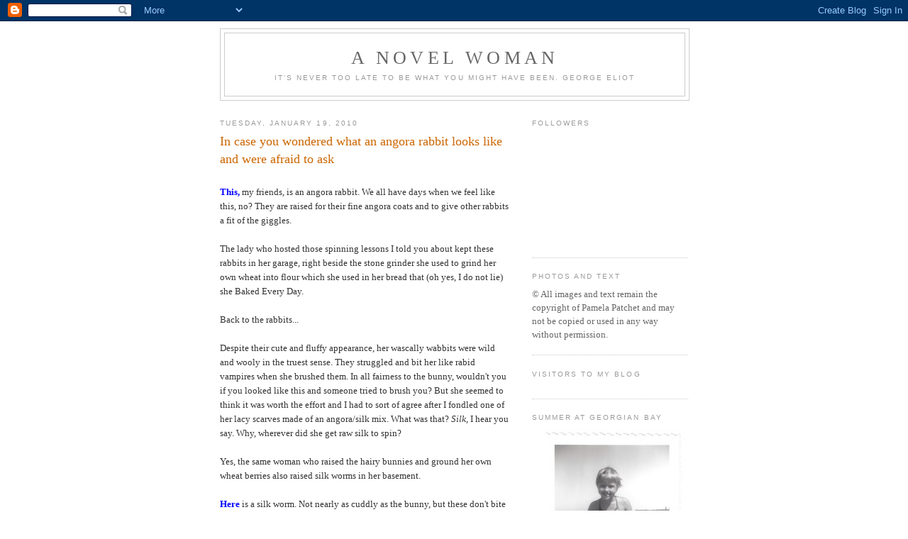

--- FILE ---
content_type: text/html; charset=UTF-8
request_url: https://anovelwoman.blogspot.com/2010/01/in-case-you-wondered-what-angora-rabbit.html?showComment=1263920647968
body_size: 16650
content:
<!DOCTYPE html>
<html dir='ltr'>
<head>
<link href='https://www.blogger.com/static/v1/widgets/2944754296-widget_css_bundle.css' rel='stylesheet' type='text/css'/>
<meta content='text/html; charset=UTF-8' http-equiv='Content-Type'/>
<meta content='blogger' name='generator'/>
<link href='https://anovelwoman.blogspot.com/favicon.ico' rel='icon' type='image/x-icon'/>
<link href='http://anovelwoman.blogspot.com/2010/01/in-case-you-wondered-what-angora-rabbit.html' rel='canonical'/>
<link rel="alternate" type="application/atom+xml" title="A Novel Woman - Atom" href="https://anovelwoman.blogspot.com/feeds/posts/default" />
<link rel="alternate" type="application/rss+xml" title="A Novel Woman - RSS" href="https://anovelwoman.blogspot.com/feeds/posts/default?alt=rss" />
<link rel="service.post" type="application/atom+xml" title="A Novel Woman - Atom" href="https://www.blogger.com/feeds/1622500913870267857/posts/default" />

<link rel="alternate" type="application/atom+xml" title="A Novel Woman - Atom" href="https://anovelwoman.blogspot.com/feeds/6548817451415802547/comments/default" />
<!--Can't find substitution for tag [blog.ieCssRetrofitLinks]-->
<meta content='http://anovelwoman.blogspot.com/2010/01/in-case-you-wondered-what-angora-rabbit.html' property='og:url'/>
<meta content='In case you wondered what an angora rabbit looks like and were afraid to ask' property='og:title'/>
<meta content=' This,  my friends, is an angora rabbit. We all have days when we feel like this, no? They are raised for their fine angora coats and to giv...' property='og:description'/>
<title>A Novel Woman: In case you wondered what an angora rabbit looks like and were afraid to ask</title>
<style id='page-skin-1' type='text/css'><!--
/*
-----------------------------------------------
Blogger Template Style
Name:     Minima
Date:     26 Feb 2004
Updated by: Blogger Team
----------------------------------------------- */
/* Use this with templates/template-twocol.html */
body {
background:#ffffff;
margin:0;
color:#333333;
font:x-small Georgia Serif;
font-size/* */:/**/small;
font-size: /**/small;
text-align: center;
}
a:link {
color:#5588aa;
text-decoration:none;
}
a:visited {
color:#999999;
text-decoration:none;
}
a:hover {
color:#cc6600;
text-decoration:underline;
}
a img {
border-width:0;
}
/* Header
-----------------------------------------------
*/
#header-wrapper {
width:660px;
margin:0 auto 10px;
border:1px solid #cccccc;
}
#header-inner {
background-position: center;
margin-left: auto;
margin-right: auto;
}
#header {
margin: 5px;
border: 1px solid #cccccc;
text-align: center;
color:#666666;
}
#header h1 {
margin:5px 5px 0;
padding:15px 20px .25em;
line-height:1.2em;
text-transform:uppercase;
letter-spacing:.2em;
font: normal normal 200% Georgia, Serif;
}
#header a {
color:#666666;
text-decoration:none;
}
#header a:hover {
color:#666666;
}
#header .description {
margin:0 5px 5px;
padding:0 20px 15px;
max-width:700px;
text-transform:uppercase;
letter-spacing:.2em;
line-height: 1.4em;
font: normal normal 78% 'Trebuchet MS', Trebuchet, Arial, Verdana, Sans-serif;
color: #999999;
}
#header img {
margin-left: auto;
margin-right: auto;
}
/* Outer-Wrapper
----------------------------------------------- */
#outer-wrapper {
width: 660px;
margin:0 auto;
padding:10px;
text-align:left;
font: normal normal 100% Georgia, Serif;
}
#main-wrapper {
width: 410px;
float: left;
word-wrap: break-word; /* fix for long text breaking sidebar float in IE */
overflow: hidden;     /* fix for long non-text content breaking IE sidebar float */
}
#sidebar-wrapper {
width: 220px;
float: right;
word-wrap: break-word; /* fix for long text breaking sidebar float in IE */
overflow: hidden;      /* fix for long non-text content breaking IE sidebar float */
}
/* Headings
----------------------------------------------- */
h2 {
margin:1.5em 0 .75em;
font:normal normal 78% 'Trebuchet MS',Trebuchet,Arial,Verdana,Sans-serif;
line-height: 1.4em;
text-transform:uppercase;
letter-spacing:.2em;
color:#999999;
}
/* Posts
-----------------------------------------------
*/
h2.date-header {
margin:1.5em 0 .5em;
}
.post {
margin:.5em 0 1.5em;
border-bottom:1px dotted #cccccc;
padding-bottom:1.5em;
}
.post h3 {
margin:.25em 0 0;
padding:0 0 4px;
font-size:140%;
font-weight:normal;
line-height:1.4em;
color:#cc6600;
}
.post h3 a, .post h3 a:visited, .post h3 strong {
display:block;
text-decoration:none;
color:#cc6600;
font-weight:normal;
}
.post h3 strong, .post h3 a:hover {
color:#333333;
}
.post-body {
margin:0 0 .75em;
line-height:1.6em;
}
.post-body blockquote {
line-height:1.3em;
}
.post-footer {
margin: .75em 0;
color:#999999;
text-transform:uppercase;
letter-spacing:.1em;
font: normal normal 78% 'Trebuchet MS', Trebuchet, Arial, Verdana, Sans-serif;
line-height: 1.4em;
}
.comment-link {
margin-left:.6em;
}
.post img, table.tr-caption-container {
padding:4px;
border:1px solid #cccccc;
}
.tr-caption-container img {
border: none;
padding: 0;
}
.post blockquote {
margin:1em 20px;
}
.post blockquote p {
margin:.75em 0;
}
/* Comments
----------------------------------------------- */
#comments h4 {
margin:1em 0;
font-weight: bold;
line-height: 1.4em;
text-transform:uppercase;
letter-spacing:.2em;
color: #999999;
}
#comments-block {
margin:1em 0 1.5em;
line-height:1.6em;
}
#comments-block .comment-author {
margin:.5em 0;
}
#comments-block .comment-body {
margin:.25em 0 0;
}
#comments-block .comment-footer {
margin:-.25em 0 2em;
line-height: 1.4em;
text-transform:uppercase;
letter-spacing:.1em;
}
#comments-block .comment-body p {
margin:0 0 .75em;
}
.deleted-comment {
font-style:italic;
color:gray;
}
#blog-pager-newer-link {
float: left;
}
#blog-pager-older-link {
float: right;
}
#blog-pager {
text-align: center;
}
.feed-links {
clear: both;
line-height: 2.5em;
}
/* Sidebar Content
----------------------------------------------- */
.sidebar {
color: #666666;
line-height: 1.5em;
}
.sidebar ul {
list-style:none;
margin:0 0 0;
padding:0 0 0;
}
.sidebar li {
margin:0;
padding-top:0;
padding-right:0;
padding-bottom:.25em;
padding-left:15px;
text-indent:-15px;
line-height:1.5em;
}
.sidebar .widget, .main .widget {
border-bottom:1px dotted #cccccc;
margin:0 0 1.5em;
padding:0 0 1.5em;
}
.main .Blog {
border-bottom-width: 0;
}
/* Profile
----------------------------------------------- */
.profile-img {
float: left;
margin-top: 0;
margin-right: 5px;
margin-bottom: 5px;
margin-left: 0;
padding: 4px;
border: 1px solid #cccccc;
}
.profile-data {
margin:0;
text-transform:uppercase;
letter-spacing:.1em;
font: normal normal 78% 'Trebuchet MS', Trebuchet, Arial, Verdana, Sans-serif;
color: #999999;
font-weight: bold;
line-height: 1.6em;
}
.profile-datablock {
margin:.5em 0 .5em;
}
.profile-textblock {
margin: 0.5em 0;
line-height: 1.6em;
}
.profile-link {
font: normal normal 78% 'Trebuchet MS', Trebuchet, Arial, Verdana, Sans-serif;
text-transform: uppercase;
letter-spacing: .1em;
}
/* Footer
----------------------------------------------- */
#footer {
width:660px;
clear:both;
margin:0 auto;
padding-top:15px;
line-height: 1.6em;
text-transform:uppercase;
letter-spacing:.1em;
text-align: center;
}

--></style>
<link href='https://www.blogger.com/dyn-css/authorization.css?targetBlogID=1622500913870267857&amp;zx=b3360ef4-0f17-44ed-be1f-69ce61e386f5' media='none' onload='if(media!=&#39;all&#39;)media=&#39;all&#39;' rel='stylesheet'/><noscript><link href='https://www.blogger.com/dyn-css/authorization.css?targetBlogID=1622500913870267857&amp;zx=b3360ef4-0f17-44ed-be1f-69ce61e386f5' rel='stylesheet'/></noscript>
<meta name='google-adsense-platform-account' content='ca-host-pub-1556223355139109'/>
<meta name='google-adsense-platform-domain' content='blogspot.com'/>

<!-- data-ad-client=ca-pub-2810527619407690 -->

</head>
<body>
<div class='navbar section' id='navbar'><div class='widget Navbar' data-version='1' id='Navbar1'><script type="text/javascript">
    function setAttributeOnload(object, attribute, val) {
      if(window.addEventListener) {
        window.addEventListener('load',
          function(){ object[attribute] = val; }, false);
      } else {
        window.attachEvent('onload', function(){ object[attribute] = val; });
      }
    }
  </script>
<div id="navbar-iframe-container"></div>
<script type="text/javascript" src="https://apis.google.com/js/platform.js"></script>
<script type="text/javascript">
      gapi.load("gapi.iframes:gapi.iframes.style.bubble", function() {
        if (gapi.iframes && gapi.iframes.getContext) {
          gapi.iframes.getContext().openChild({
              url: 'https://www.blogger.com/navbar/1622500913870267857?po\x3d6548817451415802547\x26origin\x3dhttps://anovelwoman.blogspot.com',
              where: document.getElementById("navbar-iframe-container"),
              id: "navbar-iframe"
          });
        }
      });
    </script><script type="text/javascript">
(function() {
var script = document.createElement('script');
script.type = 'text/javascript';
script.src = '//pagead2.googlesyndication.com/pagead/js/google_top_exp.js';
var head = document.getElementsByTagName('head')[0];
if (head) {
head.appendChild(script);
}})();
</script>
</div></div>
<div id='outer-wrapper'><div id='wrap2'>
<!-- skip links for text browsers -->
<span id='skiplinks' style='display:none;'>
<a href='#main'>skip to main </a> |
      <a href='#sidebar'>skip to sidebar</a>
</span>
<div id='header-wrapper'>
<div class='header section' id='header'><div class='widget Header' data-version='1' id='Header1'>
<div id='header-inner'>
<div class='titlewrapper'>
<h1 class='title'>
<a href='https://anovelwoman.blogspot.com/'>
A Novel Woman
</a>
</h1>
</div>
<div class='descriptionwrapper'>
<p class='description'><span>It's never too late to be what you might have been. George Eliot</span></p>
</div>
</div>
</div></div>
</div>
<div id='content-wrapper'>
<div id='crosscol-wrapper' style='text-align:center'>
<div class='crosscol no-items section' id='crosscol'></div>
</div>
<div id='main-wrapper'>
<div class='main section' id='main'><div class='widget Blog' data-version='1' id='Blog1'>
<div class='blog-posts hfeed'>

          <div class="date-outer">
        
<h2 class='date-header'><span>Tuesday, January 19, 2010</span></h2>

          <div class="date-posts">
        
<div class='post-outer'>
<div class='post hentry uncustomized-post-template' itemprop='blogPost' itemscope='itemscope' itemtype='http://schema.org/BlogPosting'>
<meta content='1622500913870267857' itemprop='blogId'/>
<meta content='6548817451415802547' itemprop='postId'/>
<a name='6548817451415802547'></a>
<h3 class='post-title entry-title' itemprop='name'>
In case you wondered what an angora rabbit looks like and were afraid to ask
</h3>
<div class='post-header'>
<div class='post-header-line-1'></div>
</div>
<div class='post-body entry-content' id='post-body-6548817451415802547' itemprop='description articleBody'>
<br />
<a href="http://homestead.org/VictoriaVarga/AngoraRabbits/Angora2.jpg" target="_blank"><span style="color: blue;"><b>This,</b></span></a> my friends, is an angora rabbit. We all have days when we feel like this, no? They are raised for their fine angora coats and to give other rabbits a fit of the giggles.<br />
<br />
The lady who hosted those spinning lessons I told you about kept these rabbits in her garage, right beside the stone grinder she used to grind her own wheat into flour which she used in her bread that (oh yes, I do not lie) she Baked Every Day.<br />
<br />
Back to the rabbits...<br />
<br />
Despite their cute and fluffy appearance, her wascally wabbits were wild and wooly in the truest sense. They struggled and bit her like rabid vampires when she brushed them. In all fairness to the bunny, wouldn't you if you looked like this and someone tried to brush you? But she seemed to think it was worth the effort and I had to sort of agree after I fondled one of her lacy scarves made of an angora/silk mix. What was that? <span style="font-style: italic;"> Silk</span>, I hear you say. Why, wherever did she get raw silk to spin?<br />
<br />
Yes, the same woman who raised the hairy bunnies and ground her own wheat berries also raised silk worms in her basement.<br />
<br />
<a href="http://archaeology.about.com/od/domestications/ig/Animal-Domestication/Silk-Worms-and-Leaves.htm" target="_blank"><span style="color: blue;"><b>Here</b></span></a> is a silk worm. Not nearly as cuddly as the bunny, but these don't bite and scratch.<br />
<br />
You do, however, have to get past the ick factor. I don't mind. I'll take worms over rabbits any day. We had a rabbit as a pet when the kids were young which we dubbed The Killer Bunny. If you're familiar with Monty Python skits, you'll know what I'm talking about. We were assured by the pet store guy that it was a male and very cuddly but it turned out to be high strung and totally irrational and unpredictable in its behavior. I wouldn't have thought there could be so much energy in such a tiny, furry little body, but this rabbit scared the bejeezus out of me.<br />
<br />
There was no way anyone could even stroke it, let alone hold it. (An aside: I just asked Eldest in the other room, "What was the name of our bunny?" and she said, "You mean Killer Bunny? The Monty Python Bunny? Did it even have a name?")<br />
<br />
In order to change its cage, I had to lock myself with the rabbit in a closed room. I dressed in a long, thick winter coat, and my husband's leather work gloves as Bunny had a tendency to leap from the ground, bite a leg and retreat. Did you read that? It could, and did, <span style="font-weight: bold;">Leap From The Ground and bite our legs</span>.<br />
<br />
The last straw for me (like biting my leg wasn't enough) was when I gently picked it up to put it back in its cage, and it screamed in a pitch so high and unearthly that all the hairs on my body stood on end. It was like receiving an electric shock. I didn't think rabbits could even made that sound. T<shudder>he kids' science teacher offered to take it, and shortly thereafter, the "boy" bunny gave birth to a bunch of baby bunnies, which explained the crazy behavior according to the eejit clerk at the pet store. Anyway, the Mommy Bunny, post-natal, calmed right down and lived happily ever after, and I said goodbye to rabbits forever, unless they come in the form of hassenpfeffer.<br /><br />So back to the silkworms. <a href="http://www.samhober.com/silkmaking/cocon.jpg" target="_blank"><span style="color: blue;"><b>These</b></span></a> are the cocoons from which the silk is unraveled and spun.<br /><br />Cool silkworm factoids:<br /><br />Fact: The only thing silk worms eat is mulberry leaves. Fact: My next door neighbour has two mulberry bushes in her front yard.  Food for thought. And for silk worms.<br /><br />Fact: Unlike spiders, the silk comes out of the silkworm's mouth, and the silk is actually hardened saliva. Fact: That fashionable silk blouse is made of worm spit.<br /><br />Fact: The silkworm moves its head in a figure 8 patterns as it produces the silk. Fact: Not 7, and never 9 or 2.<br /><br />Fact: Each silk worm cocoon, about 2 inches long, produces one unbroken strand of silk about a mile long. Fact: This is about how long my weekly grocery bags would be if you lined them up, end to end.<br /><br />Fact: It takes 1,000 cocoons to produce about 4 ounces of raw silk. Fact: This is enough for one shirt. No seriously. It's enough for one shirt. And it takes 2,000 for one dress.<br /><br />Right now I can drive to the wool shop down the road and just pick up some silk worms someone else raised. But I'm thinking there might be room in my house for a few.<br /><br />How hard could it be? It's got to be easier than goats or llamas or little bunny rabbits.</shudder>
<div style='clear: both;'></div>
</div>
<div class='post-footer'>
<div class='post-footer-line post-footer-line-1'>
<span class='post-author vcard'>
Posted by
<span class='fn' itemprop='author' itemscope='itemscope' itemtype='http://schema.org/Person'>
<meta content='https://www.blogger.com/profile/07525456231177803620' itemprop='url'/>
<a class='g-profile' href='https://www.blogger.com/profile/07525456231177803620' rel='author' title='author profile'>
<span itemprop='name'>A Novel Woman</span>
</a>
</span>
</span>
<span class='post-timestamp'>
at
<meta content='http://anovelwoman.blogspot.com/2010/01/in-case-you-wondered-what-angora-rabbit.html' itemprop='url'/>
<a class='timestamp-link' href='https://anovelwoman.blogspot.com/2010/01/in-case-you-wondered-what-angora-rabbit.html' rel='bookmark' title='permanent link'><abbr class='published' itemprop='datePublished' title='2010-01-19T07:12:00-08:00'>7:12&#8239;AM</abbr></a>
</span>
<span class='post-comment-link'>
</span>
<span class='post-icons'>
<span class='item-action'>
<a href='https://www.blogger.com/email-post/1622500913870267857/6548817451415802547' title='Email Post'>
<img alt='' class='icon-action' height='13' src='https://resources.blogblog.com/img/icon18_email.gif' width='18'/>
</a>
</span>
<span class='item-control blog-admin pid-1122637051'>
<a href='https://www.blogger.com/post-edit.g?blogID=1622500913870267857&postID=6548817451415802547&from=pencil' title='Edit Post'>
<img alt='' class='icon-action' height='18' src='https://resources.blogblog.com/img/icon18_edit_allbkg.gif' width='18'/>
</a>
</span>
</span>
<div class='post-share-buttons goog-inline-block'>
</div>
</div>
<div class='post-footer-line post-footer-line-2'>
<span class='post-labels'>
Labels:
<a href='https://anovelwoman.blogspot.com/search/label/angora' rel='tag'>angora</a>,
<a href='https://anovelwoman.blogspot.com/search/label/crafts' rel='tag'>crafts</a>,
<a href='https://anovelwoman.blogspot.com/search/label/rabbits' rel='tag'>rabbits</a>,
<a href='https://anovelwoman.blogspot.com/search/label/silk' rel='tag'>silk</a>
</span>
</div>
<div class='post-footer-line post-footer-line-3'>
<span class='post-location'>
</span>
</div>
</div>
</div>
<div class='comments' id='comments'>
<a name='comments'></a>
<h4>16 comments:</h4>
<div id='Blog1_comments-block-wrapper'>
<dl class='avatar-comment-indent' id='comments-block'>
<dt class='comment-author ' id='c4567411673074571632'>
<a name='c4567411673074571632'></a>
<div class="avatar-image-container vcard"><span dir="ltr"><a href="https://www.blogger.com/profile/05984119792540771870" target="" rel="nofollow" onclick="" class="avatar-hovercard" id="av-4567411673074571632-05984119792540771870"><img src="https://resources.blogblog.com/img/blank.gif" width="35" height="35" class="delayLoad" style="display: none;" longdesc="//blogger.googleusercontent.com/img/b/R29vZ2xl/AVvXsEg_zfPDa3ufOyW0Dzc-9PBKgF4SEOHoiGyhDM214FzJyPRAwNN-KGdWuNSjMG8jNnTwhcEt9tFAm8gdfHB_uzZwved9YD2_AMYbtBfEvqFeOfKfiKXKTp0ucVApG2fs5A/s45-c/PhantomsBeautyBsiggy100x100.jpg" alt="" title="nightsmusic">

<noscript><img src="//blogger.googleusercontent.com/img/b/R29vZ2xl/AVvXsEg_zfPDa3ufOyW0Dzc-9PBKgF4SEOHoiGyhDM214FzJyPRAwNN-KGdWuNSjMG8jNnTwhcEt9tFAm8gdfHB_uzZwved9YD2_AMYbtBfEvqFeOfKfiKXKTp0ucVApG2fs5A/s45-c/PhantomsBeautyBsiggy100x100.jpg" width="35" height="35" class="photo" alt=""></noscript></a></span></div>
<a href='https://www.blogger.com/profile/05984119792540771870' rel='nofollow'>nightsmusic</a>
said...
</dt>
<dd class='comment-body' id='Blog1_cmt-4567411673074571632'>
<p>
I have to admit, I&#39;ll stick with the rabbits. :)  Worms? EWW!<br /><br />We&#39;ve had three buns as pets and they&#39;ve all been wonderful little things. They were DD2&#39;s pets and didn&#39;t bite, cuddled by her chin at night while she slept (yes, they were all &#39;free range&#39; buns) used their cages for a litter box, never the carpet, would weave through her ankles when she&#39;d pour their food into the dish (there was that one time she tripped over Berkley and ran into the wall sending the food...but I digress) and were fun to have. So, in all fairness to buns everywhere, they&#39;re not all schizoid ;-)<br /><br />Granted, none of them were angoras, which after looking at that picture, would make me think they&#39;re nasty because they hate the way they look compared to all the sleek, manly buns. <br /><br />But what do I know?<br /><br />;-)
</p>
</dd>
<dd class='comment-footer'>
<span class='comment-timestamp'>
<a href='https://anovelwoman.blogspot.com/2010/01/in-case-you-wondered-what-angora-rabbit.html?showComment=1263919912836#c4567411673074571632' title='comment permalink'>
January 19, 2010 at 8:51:00&#8239;AM PST
</a>
<span class='item-control blog-admin pid-526397543'>
<a class='comment-delete' href='https://www.blogger.com/comment/delete/1622500913870267857/4567411673074571632' title='Delete Comment'>
<img src='https://resources.blogblog.com/img/icon_delete13.gif'/>
</a>
</span>
</span>
</dd>
<dt class='comment-author ' id='c5397398074141047164'>
<a name='c5397398074141047164'></a>
<div class="avatar-image-container vcard"><span dir="ltr"><a href="https://www.blogger.com/profile/11279182323265009909" target="" rel="nofollow" onclick="" class="avatar-hovercard" id="av-5397398074141047164-11279182323265009909"><img src="https://resources.blogblog.com/img/blank.gif" width="35" height="35" class="delayLoad" style="display: none;" longdesc="//blogger.googleusercontent.com/img/b/R29vZ2xl/AVvXsEhvZRUIKEn93BhgBtn7ylh9re_QnwrbqUMyd_k54lKefIRzIwgYpseQ95MCI1EDzIDg1stqZ55tZJb0j-gka-fMPMXAB-GXVuxDXQ93XZPXNdWF8EQCsTiDSFcmdsjilg/s45-c/DSCN2236.JPG" alt="" title="Laura Bradbury">

<noscript><img src="//blogger.googleusercontent.com/img/b/R29vZ2xl/AVvXsEhvZRUIKEn93BhgBtn7ylh9re_QnwrbqUMyd_k54lKefIRzIwgYpseQ95MCI1EDzIDg1stqZ55tZJb0j-gka-fMPMXAB-GXVuxDXQ93XZPXNdWF8EQCsTiDSFcmdsjilg/s45-c/DSCN2236.JPG" width="35" height="35" class="photo" alt=""></noscript></a></span></div>
<a href='https://www.blogger.com/profile/11279182323265009909' rel='nofollow'>Laura Bradbury</a>
said...
</dt>
<dd class='comment-body' id='Blog1_cmt-5397398074141047164'>
<p>
Dear Pam,<br /><br />Where is that poor rabbit&#39;s face?  Can you imagine the dilema of trying to eat without getting your fur in your food?<br /><br />And sometimes we think we have problems...<br /><br />Laura xo
</p>
</dd>
<dd class='comment-footer'>
<span class='comment-timestamp'>
<a href='https://anovelwoman.blogspot.com/2010/01/in-case-you-wondered-what-angora-rabbit.html?showComment=1263920647968#c5397398074141047164' title='comment permalink'>
January 19, 2010 at 9:04:00&#8239;AM PST
</a>
<span class='item-control blog-admin pid-1380811463'>
<a class='comment-delete' href='https://www.blogger.com/comment/delete/1622500913870267857/5397398074141047164' title='Delete Comment'>
<img src='https://resources.blogblog.com/img/icon_delete13.gif'/>
</a>
</span>
</span>
</dd>
<dt class='comment-author blog-author' id='c427310604306367156'>
<a name='c427310604306367156'></a>
<div class="avatar-image-container vcard"><span dir="ltr"><a href="https://www.blogger.com/profile/07525456231177803620" target="" rel="nofollow" onclick="" class="avatar-hovercard" id="av-427310604306367156-07525456231177803620"><img src="https://resources.blogblog.com/img/blank.gif" width="35" height="35" class="delayLoad" style="display: none;" longdesc="//2.bp.blogspot.com/_9qRpGBaG--Y/Ss4D2yASGaI/AAAAAAAACzc/Bo0iSR3SdzM/S45-s35/Photo%2B119.jpg" alt="" title="A Novel Woman">

<noscript><img src="//2.bp.blogspot.com/_9qRpGBaG--Y/Ss4D2yASGaI/AAAAAAAACzc/Bo0iSR3SdzM/S45-s35/Photo%2B119.jpg" width="35" height="35" class="photo" alt=""></noscript></a></span></div>
<a href='https://www.blogger.com/profile/07525456231177803620' rel='nofollow'>A Novel Woman</a>
said...
</dt>
<dd class='comment-body' id='Blog1_cmt-427310604306367156'>
<p>
Well, we thought we&#39;d have a bunny experience like yours, but we were bamboozled. And traumatized. I&#39;ll take dogs and cats from now on, thanks.<br /><br />Laura, I don&#39;t have to imagine. We have an angora type cat and her hair gets into everything...And when she tries to clean herself, she gags on her own self. What a stupid design...
</p>
</dd>
<dd class='comment-footer'>
<span class='comment-timestamp'>
<a href='https://anovelwoman.blogspot.com/2010/01/in-case-you-wondered-what-angora-rabbit.html?showComment=1263922833466#c427310604306367156' title='comment permalink'>
January 19, 2010 at 9:40:00&#8239;AM PST
</a>
<span class='item-control blog-admin pid-1122637051'>
<a class='comment-delete' href='https://www.blogger.com/comment/delete/1622500913870267857/427310604306367156' title='Delete Comment'>
<img src='https://resources.blogblog.com/img/icon_delete13.gif'/>
</a>
</span>
</span>
</dd>
<dt class='comment-author ' id='c2192119979757658586'>
<a name='c2192119979757658586'></a>
<div class="avatar-image-container avatar-stock"><span dir="ltr"><a href="http://www.mymildew.com" target="" rel="nofollow" onclick=""><img src="//resources.blogblog.com/img/blank.gif" width="35" height="35" alt="" title="Diane T.">

</a></span></div>
<a href='http://www.mymildew.com' rel='nofollow'>Diane T.</a>
said...
</dt>
<dd class='comment-body' id='Blog1_cmt-2192119979757658586'>
<p>
This, <i>this</i> is why I&#39;m addicted to your blog. I laugh out loud <i>and</i> I learn something. And I&#39;m weirded out.  And you give me stuff to talk about with my Teenager.<br /><br />Pam, you&#39;re way cool.
</p>
</dd>
<dd class='comment-footer'>
<span class='comment-timestamp'>
<a href='https://anovelwoman.blogspot.com/2010/01/in-case-you-wondered-what-angora-rabbit.html?showComment=1263925285314#c2192119979757658586' title='comment permalink'>
January 19, 2010 at 10:21:00&#8239;AM PST
</a>
<span class='item-control blog-admin pid-606435073'>
<a class='comment-delete' href='https://www.blogger.com/comment/delete/1622500913870267857/2192119979757658586' title='Delete Comment'>
<img src='https://resources.blogblog.com/img/icon_delete13.gif'/>
</a>
</span>
</span>
</dd>
<dt class='comment-author ' id='c6964925480990678921'>
<a name='c6964925480990678921'></a>
<div class="avatar-image-container avatar-stock"><span dir="ltr"><img src="//resources.blogblog.com/img/blank.gif" width="35" height="35" alt="" title="Anonymous">

</span></div>
Anonymous
said...
</dt>
<dd class='comment-body' id='Blog1_cmt-6964925480990678921'>
<p>
The first and only time I ever held a rabbit it scratched my stomach as well as my arms and I still have the scars to this day, more than 40 years later. I&#39;ve never tasted wabbit but believe me, I&#39;ve wanted to...I think they are about as cuddly as chickens. <br />Kathy down the street xo
</p>
</dd>
<dd class='comment-footer'>
<span class='comment-timestamp'>
<a href='https://anovelwoman.blogspot.com/2010/01/in-case-you-wondered-what-angora-rabbit.html?showComment=1263931690322#c6964925480990678921' title='comment permalink'>
January 19, 2010 at 12:08:00&#8239;PM PST
</a>
<span class='item-control blog-admin pid-606435073'>
<a class='comment-delete' href='https://www.blogger.com/comment/delete/1622500913870267857/6964925480990678921' title='Delete Comment'>
<img src='https://resources.blogblog.com/img/icon_delete13.gif'/>
</a>
</span>
</span>
</dd>
<dt class='comment-author ' id='c3550105332514263017'>
<a name='c3550105332514263017'></a>
<div class="avatar-image-container vcard"><span dir="ltr"><a href="https://www.blogger.com/profile/15654345906099134977" target="" rel="nofollow" onclick="" class="avatar-hovercard" id="av-3550105332514263017-15654345906099134977"><img src="https://resources.blogblog.com/img/blank.gif" width="35" height="35" class="delayLoad" style="display: none;" longdesc="//blogger.googleusercontent.com/img/b/R29vZ2xl/AVvXsEjaQmNyLniVVmn77jUK6EAhBS0i5rmG1QhR-KB8q3G_4Q9N8RrCUzrcbvaXMooLv_PTcDf_E2nopiLA2Pfhbl9iXtfdh8Pc2MCn7HzuGgxG2FJA-vvTI3OURkKemfYera4/s45-c/Lisa.jpg" alt="" title="Yutha">

<noscript><img src="//blogger.googleusercontent.com/img/b/R29vZ2xl/AVvXsEjaQmNyLniVVmn77jUK6EAhBS0i5rmG1QhR-KB8q3G_4Q9N8RrCUzrcbvaXMooLv_PTcDf_E2nopiLA2Pfhbl9iXtfdh8Pc2MCn7HzuGgxG2FJA-vvTI3OURkKemfYera4/s45-c/Lisa.jpg" width="35" height="35" class="photo" alt=""></noscript></a></span></div>
<a href='https://www.blogger.com/profile/15654345906099134977' rel='nofollow'>Yutha</a>
said...
</dt>
<dd class='comment-body' id='Blog1_cmt-3550105332514263017'>
<p>
That rabbit looks like Olivia now (check out my blog)....she weighs about 20 pounds at the moment...
</p>
</dd>
<dd class='comment-footer'>
<span class='comment-timestamp'>
<a href='https://anovelwoman.blogspot.com/2010/01/in-case-you-wondered-what-angora-rabbit.html?showComment=1263934763899#c3550105332514263017' title='comment permalink'>
January 19, 2010 at 12:59:00&#8239;PM PST
</a>
<span class='item-control blog-admin pid-804989282'>
<a class='comment-delete' href='https://www.blogger.com/comment/delete/1622500913870267857/3550105332514263017' title='Delete Comment'>
<img src='https://resources.blogblog.com/img/icon_delete13.gif'/>
</a>
</span>
</span>
</dd>
<dt class='comment-author ' id='c2514315309733024468'>
<a name='c2514315309733024468'></a>
<div class="avatar-image-container vcard"><span dir="ltr"><a href="https://www.blogger.com/profile/05984119792540771870" target="" rel="nofollow" onclick="" class="avatar-hovercard" id="av-2514315309733024468-05984119792540771870"><img src="https://resources.blogblog.com/img/blank.gif" width="35" height="35" class="delayLoad" style="display: none;" longdesc="//blogger.googleusercontent.com/img/b/R29vZ2xl/AVvXsEg_zfPDa3ufOyW0Dzc-9PBKgF4SEOHoiGyhDM214FzJyPRAwNN-KGdWuNSjMG8jNnTwhcEt9tFAm8gdfHB_uzZwved9YD2_AMYbtBfEvqFeOfKfiKXKTp0ucVApG2fs5A/s45-c/PhantomsBeautyBsiggy100x100.jpg" alt="" title="nightsmusic">

<noscript><img src="//blogger.googleusercontent.com/img/b/R29vZ2xl/AVvXsEg_zfPDa3ufOyW0Dzc-9PBKgF4SEOHoiGyhDM214FzJyPRAwNN-KGdWuNSjMG8jNnTwhcEt9tFAm8gdfHB_uzZwved9YD2_AMYbtBfEvqFeOfKfiKXKTp0ucVApG2fs5A/s45-c/PhantomsBeautyBsiggy100x100.jpg" width="35" height="35" class="photo" alt=""></noscript></a></span></div>
<a href='https://www.blogger.com/profile/05984119792540771870' rel='nofollow'>nightsmusic</a>
said...
</dt>
<dd class='comment-body' id='Blog1_cmt-2514315309733024468'>
<p>
Yutha! FAT cat! But she looks intense. :)<br /><br />And I would really like that set of Jadite you have a pic of on your blog.
</p>
</dd>
<dd class='comment-footer'>
<span class='comment-timestamp'>
<a href='https://anovelwoman.blogspot.com/2010/01/in-case-you-wondered-what-angora-rabbit.html?showComment=1263935014008#c2514315309733024468' title='comment permalink'>
January 19, 2010 at 1:03:00&#8239;PM PST
</a>
<span class='item-control blog-admin pid-526397543'>
<a class='comment-delete' href='https://www.blogger.com/comment/delete/1622500913870267857/2514315309733024468' title='Delete Comment'>
<img src='https://resources.blogblog.com/img/icon_delete13.gif'/>
</a>
</span>
</span>
</dd>
<dt class='comment-author ' id='c4620306670799961808'>
<a name='c4620306670799961808'></a>
<div class="avatar-image-container vcard"><span dir="ltr"><a href="https://www.blogger.com/profile/15654345906099134977" target="" rel="nofollow" onclick="" class="avatar-hovercard" id="av-4620306670799961808-15654345906099134977"><img src="https://resources.blogblog.com/img/blank.gif" width="35" height="35" class="delayLoad" style="display: none;" longdesc="//blogger.googleusercontent.com/img/b/R29vZ2xl/AVvXsEjaQmNyLniVVmn77jUK6EAhBS0i5rmG1QhR-KB8q3G_4Q9N8RrCUzrcbvaXMooLv_PTcDf_E2nopiLA2Pfhbl9iXtfdh8Pc2MCn7HzuGgxG2FJA-vvTI3OURkKemfYera4/s45-c/Lisa.jpg" alt="" title="Yutha">

<noscript><img src="//blogger.googleusercontent.com/img/b/R29vZ2xl/AVvXsEjaQmNyLniVVmn77jUK6EAhBS0i5rmG1QhR-KB8q3G_4Q9N8RrCUzrcbvaXMooLv_PTcDf_E2nopiLA2Pfhbl9iXtfdh8Pc2MCn7HzuGgxG2FJA-vvTI3OURkKemfYera4/s45-c/Lisa.jpg" width="35" height="35" class="photo" alt=""></noscript></a></span></div>
<a href='https://www.blogger.com/profile/15654345906099134977' rel='nofollow'>Yutha</a>
said...
</dt>
<dd class='comment-body' id='Blog1_cmt-4620306670799961808'>
<p>
Nightsmusic - yes, she looked intense because she wanted to drink the water from the tree but we wouldn&#39;t let her.  She&#39;s not the sharpest tool in the shed but she&#39;s a sweetie pie.  Isn&#39;t that jadite nice? I like it too but I never keep it, just sell it.
</p>
</dd>
<dd class='comment-footer'>
<span class='comment-timestamp'>
<a href='https://anovelwoman.blogspot.com/2010/01/in-case-you-wondered-what-angora-rabbit.html?showComment=1263941925076#c4620306670799961808' title='comment permalink'>
January 19, 2010 at 2:58:00&#8239;PM PST
</a>
<span class='item-control blog-admin pid-804989282'>
<a class='comment-delete' href='https://www.blogger.com/comment/delete/1622500913870267857/4620306670799961808' title='Delete Comment'>
<img src='https://resources.blogblog.com/img/icon_delete13.gif'/>
</a>
</span>
</span>
</dd>
<dt class='comment-author blog-author' id='c8883167737814821838'>
<a name='c8883167737814821838'></a>
<div class="avatar-image-container vcard"><span dir="ltr"><a href="https://www.blogger.com/profile/07525456231177803620" target="" rel="nofollow" onclick="" class="avatar-hovercard" id="av-8883167737814821838-07525456231177803620"><img src="https://resources.blogblog.com/img/blank.gif" width="35" height="35" class="delayLoad" style="display: none;" longdesc="//2.bp.blogspot.com/_9qRpGBaG--Y/Ss4D2yASGaI/AAAAAAAACzc/Bo0iSR3SdzM/S45-s35/Photo%2B119.jpg" alt="" title="A Novel Woman">

<noscript><img src="//2.bp.blogspot.com/_9qRpGBaG--Y/Ss4D2yASGaI/AAAAAAAACzc/Bo0iSR3SdzM/S45-s35/Photo%2B119.jpg" width="35" height="35" class="photo" alt=""></noscript></a></span></div>
<a href='https://www.blogger.com/profile/07525456231177803620' rel='nofollow'>A Novel Woman</a>
said...
</dt>
<dd class='comment-body' id='Blog1_cmt-8883167737814821838'>
<p>
Thanks Diane! My kids just think I&#39;m nuts.<br /><br />Kathy Down The Street!! Let&#39;s do lunch!<br /><br />Yutha, Olivia looks like a Yule Log.
</p>
</dd>
<dd class='comment-footer'>
<span class='comment-timestamp'>
<a href='https://anovelwoman.blogspot.com/2010/01/in-case-you-wondered-what-angora-rabbit.html?showComment=1263952626650#c8883167737814821838' title='comment permalink'>
January 19, 2010 at 5:57:00&#8239;PM PST
</a>
<span class='item-control blog-admin pid-1122637051'>
<a class='comment-delete' href='https://www.blogger.com/comment/delete/1622500913870267857/8883167737814821838' title='Delete Comment'>
<img src='https://resources.blogblog.com/img/icon_delete13.gif'/>
</a>
</span>
</span>
</dd>
<dt class='comment-author ' id='c7541442061119512809'>
<a name='c7541442061119512809'></a>
<div class="avatar-image-container vcard"><span dir="ltr"><a href="https://www.blogger.com/profile/15654345906099134977" target="" rel="nofollow" onclick="" class="avatar-hovercard" id="av-7541442061119512809-15654345906099134977"><img src="https://resources.blogblog.com/img/blank.gif" width="35" height="35" class="delayLoad" style="display: none;" longdesc="//blogger.googleusercontent.com/img/b/R29vZ2xl/AVvXsEjaQmNyLniVVmn77jUK6EAhBS0i5rmG1QhR-KB8q3G_4Q9N8RrCUzrcbvaXMooLv_PTcDf_E2nopiLA2Pfhbl9iXtfdh8Pc2MCn7HzuGgxG2FJA-vvTI3OURkKemfYera4/s45-c/Lisa.jpg" alt="" title="Yutha">

<noscript><img src="//blogger.googleusercontent.com/img/b/R29vZ2xl/AVvXsEjaQmNyLniVVmn77jUK6EAhBS0i5rmG1QhR-KB8q3G_4Q9N8RrCUzrcbvaXMooLv_PTcDf_E2nopiLA2Pfhbl9iXtfdh8Pc2MCn7HzuGgxG2FJA-vvTI3OURkKemfYera4/s45-c/Lisa.jpg" width="35" height="35" class="photo" alt=""></noscript></a></span></div>
<a href='https://www.blogger.com/profile/15654345906099134977' rel='nofollow'>Yutha</a>
said...
</dt>
<dd class='comment-body' id='Blog1_cmt-7541442061119512809'>
<p>
Olivia is about as SMART as a Yule log, God love her.....
</p>
</dd>
<dd class='comment-footer'>
<span class='comment-timestamp'>
<a href='https://anovelwoman.blogspot.com/2010/01/in-case-you-wondered-what-angora-rabbit.html?showComment=1263988882060#c7541442061119512809' title='comment permalink'>
January 20, 2010 at 4:01:00&#8239;AM PST
</a>
<span class='item-control blog-admin pid-804989282'>
<a class='comment-delete' href='https://www.blogger.com/comment/delete/1622500913870267857/7541442061119512809' title='Delete Comment'>
<img src='https://resources.blogblog.com/img/icon_delete13.gif'/>
</a>
</span>
</span>
</dd>
<dt class='comment-author ' id='c5784985903499509274'>
<a name='c5784985903499509274'></a>
<div class="avatar-image-container vcard"><span dir="ltr"><a href="https://www.blogger.com/profile/05984119792540771870" target="" rel="nofollow" onclick="" class="avatar-hovercard" id="av-5784985903499509274-05984119792540771870"><img src="https://resources.blogblog.com/img/blank.gif" width="35" height="35" class="delayLoad" style="display: none;" longdesc="//blogger.googleusercontent.com/img/b/R29vZ2xl/AVvXsEg_zfPDa3ufOyW0Dzc-9PBKgF4SEOHoiGyhDM214FzJyPRAwNN-KGdWuNSjMG8jNnTwhcEt9tFAm8gdfHB_uzZwved9YD2_AMYbtBfEvqFeOfKfiKXKTp0ucVApG2fs5A/s45-c/PhantomsBeautyBsiggy100x100.jpg" alt="" title="nightsmusic">

<noscript><img src="//blogger.googleusercontent.com/img/b/R29vZ2xl/AVvXsEg_zfPDa3ufOyW0Dzc-9PBKgF4SEOHoiGyhDM214FzJyPRAwNN-KGdWuNSjMG8jNnTwhcEt9tFAm8gdfHB_uzZwved9YD2_AMYbtBfEvqFeOfKfiKXKTp0ucVApG2fs5A/s45-c/PhantomsBeautyBsiggy100x100.jpg" width="35" height="35" class="photo" alt=""></noscript></a></span></div>
<a href='https://www.blogger.com/profile/05984119792540771870' rel='nofollow'>nightsmusic</a>
said...
</dt>
<dd class='comment-body' id='Blog1_cmt-5784985903499509274'>
<p>
Obviously, her cute factor makes up for her pretense as a yule log :)<br /><br />And Yutha, do you sell the jadite just from the store? Do you ever maybe list on eBay?
</p>
</dd>
<dd class='comment-footer'>
<span class='comment-timestamp'>
<a href='https://anovelwoman.blogspot.com/2010/01/in-case-you-wondered-what-angora-rabbit.html?showComment=1264000530978#c5784985903499509274' title='comment permalink'>
January 20, 2010 at 7:15:00&#8239;AM PST
</a>
<span class='item-control blog-admin pid-526397543'>
<a class='comment-delete' href='https://www.blogger.com/comment/delete/1622500913870267857/5784985903499509274' title='Delete Comment'>
<img src='https://resources.blogblog.com/img/icon_delete13.gif'/>
</a>
</span>
</span>
</dd>
<dt class='comment-author ' id='c8012100625905337178'>
<a name='c8012100625905337178'></a>
<div class="avatar-image-container vcard"><span dir="ltr"><a href="https://www.blogger.com/profile/17134553551048836979" target="" rel="nofollow" onclick="" class="avatar-hovercard" id="av-8012100625905337178-17134553551048836979"><img src="https://resources.blogblog.com/img/blank.gif" width="35" height="35" class="delayLoad" style="display: none;" longdesc="//blogger.googleusercontent.com/img/b/R29vZ2xl/AVvXsEiyBEcDARZOfBxiJeFUU0piX4OaJk5qjZGEZyqhspsccRvpU9tqccfceeAVdFhKSqL-plhMl46gl6lKJ7Z0osuqMCxucsv12HIenIe3Bs39HnmT8M7R0zriEugdRFdRtIs/s45-c/100_0748.jpg" alt="" title="Deniz Bevan">

<noscript><img src="//blogger.googleusercontent.com/img/b/R29vZ2xl/AVvXsEiyBEcDARZOfBxiJeFUU0piX4OaJk5qjZGEZyqhspsccRvpU9tqccfceeAVdFhKSqL-plhMl46gl6lKJ7Z0osuqMCxucsv12HIenIe3Bs39HnmT8M7R0zriEugdRFdRtIs/s45-c/100_0748.jpg" width="35" height="35" class="photo" alt=""></noscript></a></span></div>
<a href='https://www.blogger.com/profile/17134553551048836979' rel='nofollow'>Deniz Bevan</a>
said...
</dt>
<dd class='comment-body' id='Blog1_cmt-8012100625905337178'>
<p>
Who is this woman and where does she live?! As a city girl, I&#39;m woefully ignorant of many things; I&#39;d love to visit her to see silk worms in action and watch a bunny being sheared/shorn. My grandmother always tells the story of how she found some silkworms once, while at university in Turkey, and kept them in her closet as pets :-)<br />That bunny is super cute. The first thing I thought of on seeing that photo was - I bet my younger cat wishes he had fur like that to hide behind. The second thing was - how do angora bunnies survive in the wild? I&#39;m picturing burrs and sticks and moss stuck in all that lovely fuzz... Then I read all the stories about angora bunny - The Killer Bunny.<br />Run away! Run away!
</p>
</dd>
<dd class='comment-footer'>
<span class='comment-timestamp'>
<a href='https://anovelwoman.blogspot.com/2010/01/in-case-you-wondered-what-angora-rabbit.html?showComment=1264001717284#c8012100625905337178' title='comment permalink'>
January 20, 2010 at 7:35:00&#8239;AM PST
</a>
<span class='item-control blog-admin pid-909268349'>
<a class='comment-delete' href='https://www.blogger.com/comment/delete/1622500913870267857/8012100625905337178' title='Delete Comment'>
<img src='https://resources.blogblog.com/img/icon_delete13.gif'/>
</a>
</span>
</span>
</dd>
<dt class='comment-author blog-author' id='c3352707699614530654'>
<a name='c3352707699614530654'></a>
<div class="avatar-image-container vcard"><span dir="ltr"><a href="https://www.blogger.com/profile/07525456231177803620" target="" rel="nofollow" onclick="" class="avatar-hovercard" id="av-3352707699614530654-07525456231177803620"><img src="https://resources.blogblog.com/img/blank.gif" width="35" height="35" class="delayLoad" style="display: none;" longdesc="//2.bp.blogspot.com/_9qRpGBaG--Y/Ss4D2yASGaI/AAAAAAAACzc/Bo0iSR3SdzM/S45-s35/Photo%2B119.jpg" alt="" title="A Novel Woman">

<noscript><img src="//2.bp.blogspot.com/_9qRpGBaG--Y/Ss4D2yASGaI/AAAAAAAACzc/Bo0iSR3SdzM/S45-s35/Photo%2B119.jpg" width="35" height="35" class="photo" alt=""></noscript></a></span></div>
<a href='https://www.blogger.com/profile/07525456231177803620' rel='nofollow'>A Novel Woman</a>
said...
</dt>
<dd class='comment-body' id='Blog1_cmt-3352707699614530654'>
<p>
Theo, my sister Yutha sells from her booth in an antique market and on eBay.<br /><br />And Deniz, this was years ago and the woman is long retired. She got Parkinson&#39;s and is unable to work anymore. Quite sad as she did museum pieces for displays and a lot of custom work. She is a genius with yarns.
</p>
</dd>
<dd class='comment-footer'>
<span class='comment-timestamp'>
<a href='https://anovelwoman.blogspot.com/2010/01/in-case-you-wondered-what-angora-rabbit.html?showComment=1264013537274#c3352707699614530654' title='comment permalink'>
January 20, 2010 at 10:52:00&#8239;AM PST
</a>
<span class='item-control blog-admin pid-1122637051'>
<a class='comment-delete' href='https://www.blogger.com/comment/delete/1622500913870267857/3352707699614530654' title='Delete Comment'>
<img src='https://resources.blogblog.com/img/icon_delete13.gif'/>
</a>
</span>
</span>
</dd>
<dt class='comment-author ' id='c8430846309309548770'>
<a name='c8430846309309548770'></a>
<div class="avatar-image-container vcard"><span dir="ltr"><a href="https://www.blogger.com/profile/15654345906099134977" target="" rel="nofollow" onclick="" class="avatar-hovercard" id="av-8430846309309548770-15654345906099134977"><img src="https://resources.blogblog.com/img/blank.gif" width="35" height="35" class="delayLoad" style="display: none;" longdesc="//blogger.googleusercontent.com/img/b/R29vZ2xl/AVvXsEjaQmNyLniVVmn77jUK6EAhBS0i5rmG1QhR-KB8q3G_4Q9N8RrCUzrcbvaXMooLv_PTcDf_E2nopiLA2Pfhbl9iXtfdh8Pc2MCn7HzuGgxG2FJA-vvTI3OURkKemfYera4/s45-c/Lisa.jpg" alt="" title="Yutha">

<noscript><img src="//blogger.googleusercontent.com/img/b/R29vZ2xl/AVvXsEjaQmNyLniVVmn77jUK6EAhBS0i5rmG1QhR-KB8q3G_4Q9N8RrCUzrcbvaXMooLv_PTcDf_E2nopiLA2Pfhbl9iXtfdh8Pc2MCn7HzuGgxG2FJA-vvTI3OURkKemfYera4/s45-c/Lisa.jpg" width="35" height="35" class="photo" alt=""></noscript></a></span></div>
<a href='https://www.blogger.com/profile/15654345906099134977' rel='nofollow'>Yutha</a>
said...
</dt>
<dd class='comment-body' id='Blog1_cmt-8430846309309548770'>
<p>
Hi Theo - are you looking for something in particular?
</p>
</dd>
<dd class='comment-footer'>
<span class='comment-timestamp'>
<a href='https://anovelwoman.blogspot.com/2010/01/in-case-you-wondered-what-angora-rabbit.html?showComment=1264029410695#c8430846309309548770' title='comment permalink'>
January 20, 2010 at 3:16:00&#8239;PM PST
</a>
<span class='item-control blog-admin pid-804989282'>
<a class='comment-delete' href='https://www.blogger.com/comment/delete/1622500913870267857/8430846309309548770' title='Delete Comment'>
<img src='https://resources.blogblog.com/img/icon_delete13.gif'/>
</a>
</span>
</span>
</dd>
<dt class='comment-author ' id='c2955533449852108048'>
<a name='c2955533449852108048'></a>
<div class="avatar-image-container avatar-stock"><span dir="ltr"><a href="http://perkelincian.wordpress.com/" target="" rel="nofollow" onclick=""><img src="//resources.blogblog.com/img/blank.gif" width="35" height="35" alt="" title="Stephanie">

</a></span></div>
<a href='http://perkelincian.wordpress.com/' rel='nofollow'>Stephanie</a>
said...
</dt>
<dd class='comment-body' id='Blog1_cmt-2955533449852108048'>
<p>
well angora rabbit really nice but not quickly breed.
</p>
</dd>
<dd class='comment-footer'>
<span class='comment-timestamp'>
<a href='https://anovelwoman.blogspot.com/2010/01/in-case-you-wondered-what-angora-rabbit.html?showComment=1266306752114#c2955533449852108048' title='comment permalink'>
February 15, 2010 at 11:52:00&#8239;PM PST
</a>
<span class='item-control blog-admin pid-606435073'>
<a class='comment-delete' href='https://www.blogger.com/comment/delete/1622500913870267857/2955533449852108048' title='Delete Comment'>
<img src='https://resources.blogblog.com/img/icon_delete13.gif'/>
</a>
</span>
</span>
</dd>
<dt class='comment-author ' id='c6826448351528882635'>
<a name='c6826448351528882635'></a>
<div class="avatar-image-container avatar-stock"><span dir="ltr"><a href="https://www.blogger.com/profile/14236127207791149091" target="" rel="nofollow" onclick="" class="avatar-hovercard" id="av-6826448351528882635-14236127207791149091"><img src="//www.blogger.com/img/blogger_logo_round_35.png" width="35" height="35" alt="" title="alaina">

</a></span></div>
<a href='https://www.blogger.com/profile/14236127207791149091' rel='nofollow'>alaina</a>
said...
</dt>
<dd class='comment-body' id='Blog1_cmt-6826448351528882635'>
<p>
Found your blog while looking for some angora bunny info...LOVE it! I&#39;m intrigued by the silkworms...I wonder how much of a market there is for the raw silk?  I&#39;m a fabric artist and I dye a lot of silk, so making the raw materials sounds interesting (but I don&#39;t think I want to process it myself!)  We actually have angora bunnies...ours are NOT scary. :)  If they&#39;re handled early on they are actually just like a sweet little lap cat, without the cat attitude.  Ours don&#39;t look quite like that one...they are less silky and more floofy.  We have five...we actually just picked up a little half-grown black one yesterday and she is sweet as can be. (We also have 20 nigerian dwarf dairy goats and two &quot;nigora&quot; goats which are a cross between an angora goat and a nigerian dwarf goat...that way you get the fiber but have a smaller size goat. Angora goats don&#39;t produce angora fiber...their fiber is called mohair. Which I think is weird. Both angora rabbits and angora goats are from Turkey, though.) Anyway, looking forward to checking out the rest of your blog!
</p>
</dd>
<dd class='comment-footer'>
<span class='comment-timestamp'>
<a href='https://anovelwoman.blogspot.com/2010/01/in-case-you-wondered-what-angora-rabbit.html?showComment=1323305183085#c6826448351528882635' title='comment permalink'>
December 7, 2011 at 4:46:00&#8239;PM PST
</a>
<span class='item-control blog-admin pid-626237023'>
<a class='comment-delete' href='https://www.blogger.com/comment/delete/1622500913870267857/6826448351528882635' title='Delete Comment'>
<img src='https://resources.blogblog.com/img/icon_delete13.gif'/>
</a>
</span>
</span>
</dd>
</dl>
</div>
<p class='comment-footer'>
<a href='https://www.blogger.com/comment/fullpage/post/1622500913870267857/6548817451415802547' onclick=''>Post a Comment</a>
</p>
</div>
</div>

        </div></div>
      
</div>
<div class='blog-pager' id='blog-pager'>
<span id='blog-pager-newer-link'>
<a class='blog-pager-newer-link' href='https://anovelwoman.blogspot.com/2010/01/antiques-roadshow.html' id='Blog1_blog-pager-newer-link' title='Newer Post'>Newer Post</a>
</span>
<span id='blog-pager-older-link'>
<a class='blog-pager-older-link' href='https://anovelwoman.blogspot.com/2010/01/spinning-yarn-its-what-i-do.html' id='Blog1_blog-pager-older-link' title='Older Post'>Older Post</a>
</span>
<a class='home-link' href='https://anovelwoman.blogspot.com/'>Home</a>
</div>
<div class='clear'></div>
<div class='post-feeds'>
<div class='feed-links'>
Subscribe to:
<a class='feed-link' href='https://anovelwoman.blogspot.com/feeds/6548817451415802547/comments/default' target='_blank' type='application/atom+xml'>Post Comments (Atom)</a>
</div>
</div>
</div></div>
</div>
<div id='sidebar-wrapper'>
<div class='sidebar section' id='sidebar'><div class='widget Followers' data-version='1' id='Followers1'>
<h2 class='title'>Followers</h2>
<div class='widget-content'>
<div id='Followers1-wrapper'>
<div style='margin-right:2px;'>
<div><script type="text/javascript" src="https://apis.google.com/js/platform.js"></script>
<div id="followers-iframe-container"></div>
<script type="text/javascript">
    window.followersIframe = null;
    function followersIframeOpen(url) {
      gapi.load("gapi.iframes", function() {
        if (gapi.iframes && gapi.iframes.getContext) {
          window.followersIframe = gapi.iframes.getContext().openChild({
            url: url,
            where: document.getElementById("followers-iframe-container"),
            messageHandlersFilter: gapi.iframes.CROSS_ORIGIN_IFRAMES_FILTER,
            messageHandlers: {
              '_ready': function(obj) {
                window.followersIframe.getIframeEl().height = obj.height;
              },
              'reset': function() {
                window.followersIframe.close();
                followersIframeOpen("https://www.blogger.com/followers/frame/1622500913870267857?colors\x3dCgt0cmFuc3BhcmVudBILdHJhbnNwYXJlbnQaByM2NjY2NjYiByM1NTg4YWEqByNmZmZmZmYyByNjYzY2MDA6ByM2NjY2NjZCByM1NTg4YWFKByM5OTk5OTlSByM1NTg4YWFaC3RyYW5zcGFyZW50\x26pageSize\x3d21\x26hl\x3den\x26origin\x3dhttps://anovelwoman.blogspot.com");
              },
              'open': function(url) {
                window.followersIframe.close();
                followersIframeOpen(url);
              }
            }
          });
        }
      });
    }
    followersIframeOpen("https://www.blogger.com/followers/frame/1622500913870267857?colors\x3dCgt0cmFuc3BhcmVudBILdHJhbnNwYXJlbnQaByM2NjY2NjYiByM1NTg4YWEqByNmZmZmZmYyByNjYzY2MDA6ByM2NjY2NjZCByM1NTg4YWFKByM5OTk5OTlSByM1NTg4YWFaC3RyYW5zcGFyZW50\x26pageSize\x3d21\x26hl\x3den\x26origin\x3dhttps://anovelwoman.blogspot.com");
  </script></div>
</div>
</div>
<div class='clear'></div>
</div>
</div><div class='widget Text' data-version='1' id='Text1'>
<h2 class='title'>Photos and Text</h2>
<div class='widget-content'>
&#169; All images and text remain the copyright of Pamela Patchet and may not be copied or used in any way without permission.<br/>
</div>
<div class='clear'></div>
</div><div class='widget HTML' data-version='1' id='HTML1'>
<h2 class='title'>Visitors to my blog</h2>
<div class='widget-content'>
<script src="//ja.revolvermaps.com/r.js" type="text/javascript"></script><script type="text/javascript">rm_f1st('0','280','true','false','000000','0XZY3q1yLv3','true','ff0000');</script><noscript><applet code="core.RE" width="300" codebase="http://ra.revolvermaps.com/j" height="150" archive="r.jar"><param value="r.cab" name="cabbase" /><param value="true" name="recenthits" /><param value="false" name="nostars" /><param value="0XZY3q1yLv3" name="i" /><param value="0" name="m" /><param value="280" name="size" /><param value="ff0000" name="color" /><param value="true" name="counter" /><param value="000000" name="bg" /><param value="true" name="flags" /></applet></noscript>
</div>
<div class='clear'></div>
</div>
<div class='widget Image' data-version='1' id='Image1'>
<h2>Summer at Georgian Bay</h2>
<div class='widget-content'>
<img alt='Summer at Georgian Bay' height='218' id='Image1_img' src='//photos1.blogger.com/x/blogger2/1489/198059193587679/220/z/984057/gse_multipart2987.jpg' width='220'/>
<br/>
</div>
<div class='clear'></div>
</div><div class='widget BlogArchive' data-version='1' id='BlogArchive1'>
<h2>Blog Archive</h2>
<div class='widget-content'>
<div id='ArchiveList'>
<div id='BlogArchive1_ArchiveList'>
<ul class='hierarchy'>
<li class='archivedate collapsed'>
<a class='toggle' href='javascript:void(0)'>
<span class='zippy'>

        &#9658;&#160;
      
</span>
</a>
<a class='post-count-link' href='https://anovelwoman.blogspot.com/2016/'>
2016
</a>
<span class='post-count' dir='ltr'>(6)</span>
<ul class='hierarchy'>
<li class='archivedate collapsed'>
<a class='toggle' href='javascript:void(0)'>
<span class='zippy'>

        &#9658;&#160;
      
</span>
</a>
<a class='post-count-link' href='https://anovelwoman.blogspot.com/2016/10/'>
October
</a>
<span class='post-count' dir='ltr'>(2)</span>
</li>
</ul>
<ul class='hierarchy'>
<li class='archivedate collapsed'>
<a class='toggle' href='javascript:void(0)'>
<span class='zippy'>

        &#9658;&#160;
      
</span>
</a>
<a class='post-count-link' href='https://anovelwoman.blogspot.com/2016/04/'>
April
</a>
<span class='post-count' dir='ltr'>(3)</span>
</li>
</ul>
<ul class='hierarchy'>
<li class='archivedate collapsed'>
<a class='toggle' href='javascript:void(0)'>
<span class='zippy'>

        &#9658;&#160;
      
</span>
</a>
<a class='post-count-link' href='https://anovelwoman.blogspot.com/2016/01/'>
January
</a>
<span class='post-count' dir='ltr'>(1)</span>
</li>
</ul>
</li>
</ul>
<ul class='hierarchy'>
<li class='archivedate collapsed'>
<a class='toggle' href='javascript:void(0)'>
<span class='zippy'>

        &#9658;&#160;
      
</span>
</a>
<a class='post-count-link' href='https://anovelwoman.blogspot.com/2015/'>
2015
</a>
<span class='post-count' dir='ltr'>(11)</span>
<ul class='hierarchy'>
<li class='archivedate collapsed'>
<a class='toggle' href='javascript:void(0)'>
<span class='zippy'>

        &#9658;&#160;
      
</span>
</a>
<a class='post-count-link' href='https://anovelwoman.blogspot.com/2015/12/'>
December
</a>
<span class='post-count' dir='ltr'>(1)</span>
</li>
</ul>
<ul class='hierarchy'>
<li class='archivedate collapsed'>
<a class='toggle' href='javascript:void(0)'>
<span class='zippy'>

        &#9658;&#160;
      
</span>
</a>
<a class='post-count-link' href='https://anovelwoman.blogspot.com/2015/11/'>
November
</a>
<span class='post-count' dir='ltr'>(1)</span>
</li>
</ul>
<ul class='hierarchy'>
<li class='archivedate collapsed'>
<a class='toggle' href='javascript:void(0)'>
<span class='zippy'>

        &#9658;&#160;
      
</span>
</a>
<a class='post-count-link' href='https://anovelwoman.blogspot.com/2015/10/'>
October
</a>
<span class='post-count' dir='ltr'>(2)</span>
</li>
</ul>
<ul class='hierarchy'>
<li class='archivedate collapsed'>
<a class='toggle' href='javascript:void(0)'>
<span class='zippy'>

        &#9658;&#160;
      
</span>
</a>
<a class='post-count-link' href='https://anovelwoman.blogspot.com/2015/09/'>
September
</a>
<span class='post-count' dir='ltr'>(1)</span>
</li>
</ul>
<ul class='hierarchy'>
<li class='archivedate collapsed'>
<a class='toggle' href='javascript:void(0)'>
<span class='zippy'>

        &#9658;&#160;
      
</span>
</a>
<a class='post-count-link' href='https://anovelwoman.blogspot.com/2015/07/'>
July
</a>
<span class='post-count' dir='ltr'>(1)</span>
</li>
</ul>
<ul class='hierarchy'>
<li class='archivedate collapsed'>
<a class='toggle' href='javascript:void(0)'>
<span class='zippy'>

        &#9658;&#160;
      
</span>
</a>
<a class='post-count-link' href='https://anovelwoman.blogspot.com/2015/06/'>
June
</a>
<span class='post-count' dir='ltr'>(2)</span>
</li>
</ul>
<ul class='hierarchy'>
<li class='archivedate collapsed'>
<a class='toggle' href='javascript:void(0)'>
<span class='zippy'>

        &#9658;&#160;
      
</span>
</a>
<a class='post-count-link' href='https://anovelwoman.blogspot.com/2015/04/'>
April
</a>
<span class='post-count' dir='ltr'>(1)</span>
</li>
</ul>
<ul class='hierarchy'>
<li class='archivedate collapsed'>
<a class='toggle' href='javascript:void(0)'>
<span class='zippy'>

        &#9658;&#160;
      
</span>
</a>
<a class='post-count-link' href='https://anovelwoman.blogspot.com/2015/03/'>
March
</a>
<span class='post-count' dir='ltr'>(1)</span>
</li>
</ul>
<ul class='hierarchy'>
<li class='archivedate collapsed'>
<a class='toggle' href='javascript:void(0)'>
<span class='zippy'>

        &#9658;&#160;
      
</span>
</a>
<a class='post-count-link' href='https://anovelwoman.blogspot.com/2015/01/'>
January
</a>
<span class='post-count' dir='ltr'>(1)</span>
</li>
</ul>
</li>
</ul>
<ul class='hierarchy'>
<li class='archivedate collapsed'>
<a class='toggle' href='javascript:void(0)'>
<span class='zippy'>

        &#9658;&#160;
      
</span>
</a>
<a class='post-count-link' href='https://anovelwoman.blogspot.com/2014/'>
2014
</a>
<span class='post-count' dir='ltr'>(24)</span>
<ul class='hierarchy'>
<li class='archivedate collapsed'>
<a class='toggle' href='javascript:void(0)'>
<span class='zippy'>

        &#9658;&#160;
      
</span>
</a>
<a class='post-count-link' href='https://anovelwoman.blogspot.com/2014/12/'>
December
</a>
<span class='post-count' dir='ltr'>(2)</span>
</li>
</ul>
<ul class='hierarchy'>
<li class='archivedate collapsed'>
<a class='toggle' href='javascript:void(0)'>
<span class='zippy'>

        &#9658;&#160;
      
</span>
</a>
<a class='post-count-link' href='https://anovelwoman.blogspot.com/2014/11/'>
November
</a>
<span class='post-count' dir='ltr'>(4)</span>
</li>
</ul>
<ul class='hierarchy'>
<li class='archivedate collapsed'>
<a class='toggle' href='javascript:void(0)'>
<span class='zippy'>

        &#9658;&#160;
      
</span>
</a>
<a class='post-count-link' href='https://anovelwoman.blogspot.com/2014/09/'>
September
</a>
<span class='post-count' dir='ltr'>(1)</span>
</li>
</ul>
<ul class='hierarchy'>
<li class='archivedate collapsed'>
<a class='toggle' href='javascript:void(0)'>
<span class='zippy'>

        &#9658;&#160;
      
</span>
</a>
<a class='post-count-link' href='https://anovelwoman.blogspot.com/2014/08/'>
August
</a>
<span class='post-count' dir='ltr'>(3)</span>
</li>
</ul>
<ul class='hierarchy'>
<li class='archivedate collapsed'>
<a class='toggle' href='javascript:void(0)'>
<span class='zippy'>

        &#9658;&#160;
      
</span>
</a>
<a class='post-count-link' href='https://anovelwoman.blogspot.com/2014/07/'>
July
</a>
<span class='post-count' dir='ltr'>(1)</span>
</li>
</ul>
<ul class='hierarchy'>
<li class='archivedate collapsed'>
<a class='toggle' href='javascript:void(0)'>
<span class='zippy'>

        &#9658;&#160;
      
</span>
</a>
<a class='post-count-link' href='https://anovelwoman.blogspot.com/2014/06/'>
June
</a>
<span class='post-count' dir='ltr'>(2)</span>
</li>
</ul>
<ul class='hierarchy'>
<li class='archivedate collapsed'>
<a class='toggle' href='javascript:void(0)'>
<span class='zippy'>

        &#9658;&#160;
      
</span>
</a>
<a class='post-count-link' href='https://anovelwoman.blogspot.com/2014/05/'>
May
</a>
<span class='post-count' dir='ltr'>(1)</span>
</li>
</ul>
<ul class='hierarchy'>
<li class='archivedate collapsed'>
<a class='toggle' href='javascript:void(0)'>
<span class='zippy'>

        &#9658;&#160;
      
</span>
</a>
<a class='post-count-link' href='https://anovelwoman.blogspot.com/2014/04/'>
April
</a>
<span class='post-count' dir='ltr'>(3)</span>
</li>
</ul>
<ul class='hierarchy'>
<li class='archivedate collapsed'>
<a class='toggle' href='javascript:void(0)'>
<span class='zippy'>

        &#9658;&#160;
      
</span>
</a>
<a class='post-count-link' href='https://anovelwoman.blogspot.com/2014/03/'>
March
</a>
<span class='post-count' dir='ltr'>(2)</span>
</li>
</ul>
<ul class='hierarchy'>
<li class='archivedate collapsed'>
<a class='toggle' href='javascript:void(0)'>
<span class='zippy'>

        &#9658;&#160;
      
</span>
</a>
<a class='post-count-link' href='https://anovelwoman.blogspot.com/2014/02/'>
February
</a>
<span class='post-count' dir='ltr'>(2)</span>
</li>
</ul>
<ul class='hierarchy'>
<li class='archivedate collapsed'>
<a class='toggle' href='javascript:void(0)'>
<span class='zippy'>

        &#9658;&#160;
      
</span>
</a>
<a class='post-count-link' href='https://anovelwoman.blogspot.com/2014/01/'>
January
</a>
<span class='post-count' dir='ltr'>(3)</span>
</li>
</ul>
</li>
</ul>
<ul class='hierarchy'>
<li class='archivedate collapsed'>
<a class='toggle' href='javascript:void(0)'>
<span class='zippy'>

        &#9658;&#160;
      
</span>
</a>
<a class='post-count-link' href='https://anovelwoman.blogspot.com/2013/'>
2013
</a>
<span class='post-count' dir='ltr'>(60)</span>
<ul class='hierarchy'>
<li class='archivedate collapsed'>
<a class='toggle' href='javascript:void(0)'>
<span class='zippy'>

        &#9658;&#160;
      
</span>
</a>
<a class='post-count-link' href='https://anovelwoman.blogspot.com/2013/12/'>
December
</a>
<span class='post-count' dir='ltr'>(7)</span>
</li>
</ul>
<ul class='hierarchy'>
<li class='archivedate collapsed'>
<a class='toggle' href='javascript:void(0)'>
<span class='zippy'>

        &#9658;&#160;
      
</span>
</a>
<a class='post-count-link' href='https://anovelwoman.blogspot.com/2013/11/'>
November
</a>
<span class='post-count' dir='ltr'>(8)</span>
</li>
</ul>
<ul class='hierarchy'>
<li class='archivedate collapsed'>
<a class='toggle' href='javascript:void(0)'>
<span class='zippy'>

        &#9658;&#160;
      
</span>
</a>
<a class='post-count-link' href='https://anovelwoman.blogspot.com/2013/10/'>
October
</a>
<span class='post-count' dir='ltr'>(5)</span>
</li>
</ul>
<ul class='hierarchy'>
<li class='archivedate collapsed'>
<a class='toggle' href='javascript:void(0)'>
<span class='zippy'>

        &#9658;&#160;
      
</span>
</a>
<a class='post-count-link' href='https://anovelwoman.blogspot.com/2013/09/'>
September
</a>
<span class='post-count' dir='ltr'>(3)</span>
</li>
</ul>
<ul class='hierarchy'>
<li class='archivedate collapsed'>
<a class='toggle' href='javascript:void(0)'>
<span class='zippy'>

        &#9658;&#160;
      
</span>
</a>
<a class='post-count-link' href='https://anovelwoman.blogspot.com/2013/08/'>
August
</a>
<span class='post-count' dir='ltr'>(2)</span>
</li>
</ul>
<ul class='hierarchy'>
<li class='archivedate collapsed'>
<a class='toggle' href='javascript:void(0)'>
<span class='zippy'>

        &#9658;&#160;
      
</span>
</a>
<a class='post-count-link' href='https://anovelwoman.blogspot.com/2013/07/'>
July
</a>
<span class='post-count' dir='ltr'>(3)</span>
</li>
</ul>
<ul class='hierarchy'>
<li class='archivedate collapsed'>
<a class='toggle' href='javascript:void(0)'>
<span class='zippy'>

        &#9658;&#160;
      
</span>
</a>
<a class='post-count-link' href='https://anovelwoman.blogspot.com/2013/06/'>
June
</a>
<span class='post-count' dir='ltr'>(6)</span>
</li>
</ul>
<ul class='hierarchy'>
<li class='archivedate collapsed'>
<a class='toggle' href='javascript:void(0)'>
<span class='zippy'>

        &#9658;&#160;
      
</span>
</a>
<a class='post-count-link' href='https://anovelwoman.blogspot.com/2013/05/'>
May
</a>
<span class='post-count' dir='ltr'>(4)</span>
</li>
</ul>
<ul class='hierarchy'>
<li class='archivedate collapsed'>
<a class='toggle' href='javascript:void(0)'>
<span class='zippy'>

        &#9658;&#160;
      
</span>
</a>
<a class='post-count-link' href='https://anovelwoman.blogspot.com/2013/04/'>
April
</a>
<span class='post-count' dir='ltr'>(5)</span>
</li>
</ul>
<ul class='hierarchy'>
<li class='archivedate collapsed'>
<a class='toggle' href='javascript:void(0)'>
<span class='zippy'>

        &#9658;&#160;
      
</span>
</a>
<a class='post-count-link' href='https://anovelwoman.blogspot.com/2013/03/'>
March
</a>
<span class='post-count' dir='ltr'>(8)</span>
</li>
</ul>
<ul class='hierarchy'>
<li class='archivedate collapsed'>
<a class='toggle' href='javascript:void(0)'>
<span class='zippy'>

        &#9658;&#160;
      
</span>
</a>
<a class='post-count-link' href='https://anovelwoman.blogspot.com/2013/02/'>
February
</a>
<span class='post-count' dir='ltr'>(6)</span>
</li>
</ul>
<ul class='hierarchy'>
<li class='archivedate collapsed'>
<a class='toggle' href='javascript:void(0)'>
<span class='zippy'>

        &#9658;&#160;
      
</span>
</a>
<a class='post-count-link' href='https://anovelwoman.blogspot.com/2013/01/'>
January
</a>
<span class='post-count' dir='ltr'>(3)</span>
</li>
</ul>
</li>
</ul>
<ul class='hierarchy'>
<li class='archivedate collapsed'>
<a class='toggle' href='javascript:void(0)'>
<span class='zippy'>

        &#9658;&#160;
      
</span>
</a>
<a class='post-count-link' href='https://anovelwoman.blogspot.com/2012/'>
2012
</a>
<span class='post-count' dir='ltr'>(99)</span>
<ul class='hierarchy'>
<li class='archivedate collapsed'>
<a class='toggle' href='javascript:void(0)'>
<span class='zippy'>

        &#9658;&#160;
      
</span>
</a>
<a class='post-count-link' href='https://anovelwoman.blogspot.com/2012/12/'>
December
</a>
<span class='post-count' dir='ltr'>(8)</span>
</li>
</ul>
<ul class='hierarchy'>
<li class='archivedate collapsed'>
<a class='toggle' href='javascript:void(0)'>
<span class='zippy'>

        &#9658;&#160;
      
</span>
</a>
<a class='post-count-link' href='https://anovelwoman.blogspot.com/2012/11/'>
November
</a>
<span class='post-count' dir='ltr'>(7)</span>
</li>
</ul>
<ul class='hierarchy'>
<li class='archivedate collapsed'>
<a class='toggle' href='javascript:void(0)'>
<span class='zippy'>

        &#9658;&#160;
      
</span>
</a>
<a class='post-count-link' href='https://anovelwoman.blogspot.com/2012/10/'>
October
</a>
<span class='post-count' dir='ltr'>(6)</span>
</li>
</ul>
<ul class='hierarchy'>
<li class='archivedate collapsed'>
<a class='toggle' href='javascript:void(0)'>
<span class='zippy'>

        &#9658;&#160;
      
</span>
</a>
<a class='post-count-link' href='https://anovelwoman.blogspot.com/2012/09/'>
September
</a>
<span class='post-count' dir='ltr'>(14)</span>
</li>
</ul>
<ul class='hierarchy'>
<li class='archivedate collapsed'>
<a class='toggle' href='javascript:void(0)'>
<span class='zippy'>

        &#9658;&#160;
      
</span>
</a>
<a class='post-count-link' href='https://anovelwoman.blogspot.com/2012/08/'>
August
</a>
<span class='post-count' dir='ltr'>(2)</span>
</li>
</ul>
<ul class='hierarchy'>
<li class='archivedate collapsed'>
<a class='toggle' href='javascript:void(0)'>
<span class='zippy'>

        &#9658;&#160;
      
</span>
</a>
<a class='post-count-link' href='https://anovelwoman.blogspot.com/2012/07/'>
July
</a>
<span class='post-count' dir='ltr'>(3)</span>
</li>
</ul>
<ul class='hierarchy'>
<li class='archivedate collapsed'>
<a class='toggle' href='javascript:void(0)'>
<span class='zippy'>

        &#9658;&#160;
      
</span>
</a>
<a class='post-count-link' href='https://anovelwoman.blogspot.com/2012/06/'>
June
</a>
<span class='post-count' dir='ltr'>(6)</span>
</li>
</ul>
<ul class='hierarchy'>
<li class='archivedate collapsed'>
<a class='toggle' href='javascript:void(0)'>
<span class='zippy'>

        &#9658;&#160;
      
</span>
</a>
<a class='post-count-link' href='https://anovelwoman.blogspot.com/2012/05/'>
May
</a>
<span class='post-count' dir='ltr'>(8)</span>
</li>
</ul>
<ul class='hierarchy'>
<li class='archivedate collapsed'>
<a class='toggle' href='javascript:void(0)'>
<span class='zippy'>

        &#9658;&#160;
      
</span>
</a>
<a class='post-count-link' href='https://anovelwoman.blogspot.com/2012/04/'>
April
</a>
<span class='post-count' dir='ltr'>(8)</span>
</li>
</ul>
<ul class='hierarchy'>
<li class='archivedate collapsed'>
<a class='toggle' href='javascript:void(0)'>
<span class='zippy'>

        &#9658;&#160;
      
</span>
</a>
<a class='post-count-link' href='https://anovelwoman.blogspot.com/2012/03/'>
March
</a>
<span class='post-count' dir='ltr'>(12)</span>
</li>
</ul>
<ul class='hierarchy'>
<li class='archivedate collapsed'>
<a class='toggle' href='javascript:void(0)'>
<span class='zippy'>

        &#9658;&#160;
      
</span>
</a>
<a class='post-count-link' href='https://anovelwoman.blogspot.com/2012/02/'>
February
</a>
<span class='post-count' dir='ltr'>(11)</span>
</li>
</ul>
<ul class='hierarchy'>
<li class='archivedate collapsed'>
<a class='toggle' href='javascript:void(0)'>
<span class='zippy'>

        &#9658;&#160;
      
</span>
</a>
<a class='post-count-link' href='https://anovelwoman.blogspot.com/2012/01/'>
January
</a>
<span class='post-count' dir='ltr'>(14)</span>
</li>
</ul>
</li>
</ul>
<ul class='hierarchy'>
<li class='archivedate collapsed'>
<a class='toggle' href='javascript:void(0)'>
<span class='zippy'>

        &#9658;&#160;
      
</span>
</a>
<a class='post-count-link' href='https://anovelwoman.blogspot.com/2011/'>
2011
</a>
<span class='post-count' dir='ltr'>(126)</span>
<ul class='hierarchy'>
<li class='archivedate collapsed'>
<a class='toggle' href='javascript:void(0)'>
<span class='zippy'>

        &#9658;&#160;
      
</span>
</a>
<a class='post-count-link' href='https://anovelwoman.blogspot.com/2011/12/'>
December
</a>
<span class='post-count' dir='ltr'>(12)</span>
</li>
</ul>
<ul class='hierarchy'>
<li class='archivedate collapsed'>
<a class='toggle' href='javascript:void(0)'>
<span class='zippy'>

        &#9658;&#160;
      
</span>
</a>
<a class='post-count-link' href='https://anovelwoman.blogspot.com/2011/11/'>
November
</a>
<span class='post-count' dir='ltr'>(13)</span>
</li>
</ul>
<ul class='hierarchy'>
<li class='archivedate collapsed'>
<a class='toggle' href='javascript:void(0)'>
<span class='zippy'>

        &#9658;&#160;
      
</span>
</a>
<a class='post-count-link' href='https://anovelwoman.blogspot.com/2011/10/'>
October
</a>
<span class='post-count' dir='ltr'>(15)</span>
</li>
</ul>
<ul class='hierarchy'>
<li class='archivedate collapsed'>
<a class='toggle' href='javascript:void(0)'>
<span class='zippy'>

        &#9658;&#160;
      
</span>
</a>
<a class='post-count-link' href='https://anovelwoman.blogspot.com/2011/09/'>
September
</a>
<span class='post-count' dir='ltr'>(8)</span>
</li>
</ul>
<ul class='hierarchy'>
<li class='archivedate collapsed'>
<a class='toggle' href='javascript:void(0)'>
<span class='zippy'>

        &#9658;&#160;
      
</span>
</a>
<a class='post-count-link' href='https://anovelwoman.blogspot.com/2011/08/'>
August
</a>
<span class='post-count' dir='ltr'>(11)</span>
</li>
</ul>
<ul class='hierarchy'>
<li class='archivedate collapsed'>
<a class='toggle' href='javascript:void(0)'>
<span class='zippy'>

        &#9658;&#160;
      
</span>
</a>
<a class='post-count-link' href='https://anovelwoman.blogspot.com/2011/07/'>
July
</a>
<span class='post-count' dir='ltr'>(11)</span>
</li>
</ul>
<ul class='hierarchy'>
<li class='archivedate collapsed'>
<a class='toggle' href='javascript:void(0)'>
<span class='zippy'>

        &#9658;&#160;
      
</span>
</a>
<a class='post-count-link' href='https://anovelwoman.blogspot.com/2011/06/'>
June
</a>
<span class='post-count' dir='ltr'>(7)</span>
</li>
</ul>
<ul class='hierarchy'>
<li class='archivedate collapsed'>
<a class='toggle' href='javascript:void(0)'>
<span class='zippy'>

        &#9658;&#160;
      
</span>
</a>
<a class='post-count-link' href='https://anovelwoman.blogspot.com/2011/05/'>
May
</a>
<span class='post-count' dir='ltr'>(9)</span>
</li>
</ul>
<ul class='hierarchy'>
<li class='archivedate collapsed'>
<a class='toggle' href='javascript:void(0)'>
<span class='zippy'>

        &#9658;&#160;
      
</span>
</a>
<a class='post-count-link' href='https://anovelwoman.blogspot.com/2011/04/'>
April
</a>
<span class='post-count' dir='ltr'>(9)</span>
</li>
</ul>
<ul class='hierarchy'>
<li class='archivedate collapsed'>
<a class='toggle' href='javascript:void(0)'>
<span class='zippy'>

        &#9658;&#160;
      
</span>
</a>
<a class='post-count-link' href='https://anovelwoman.blogspot.com/2011/03/'>
March
</a>
<span class='post-count' dir='ltr'>(10)</span>
</li>
</ul>
<ul class='hierarchy'>
<li class='archivedate collapsed'>
<a class='toggle' href='javascript:void(0)'>
<span class='zippy'>

        &#9658;&#160;
      
</span>
</a>
<a class='post-count-link' href='https://anovelwoman.blogspot.com/2011/02/'>
February
</a>
<span class='post-count' dir='ltr'>(11)</span>
</li>
</ul>
<ul class='hierarchy'>
<li class='archivedate collapsed'>
<a class='toggle' href='javascript:void(0)'>
<span class='zippy'>

        &#9658;&#160;
      
</span>
</a>
<a class='post-count-link' href='https://anovelwoman.blogspot.com/2011/01/'>
January
</a>
<span class='post-count' dir='ltr'>(10)</span>
</li>
</ul>
</li>
</ul>
<ul class='hierarchy'>
<li class='archivedate expanded'>
<a class='toggle' href='javascript:void(0)'>
<span class='zippy toggle-open'>

        &#9660;&#160;
      
</span>
</a>
<a class='post-count-link' href='https://anovelwoman.blogspot.com/2010/'>
2010
</a>
<span class='post-count' dir='ltr'>(158)</span>
<ul class='hierarchy'>
<li class='archivedate collapsed'>
<a class='toggle' href='javascript:void(0)'>
<span class='zippy'>

        &#9658;&#160;
      
</span>
</a>
<a class='post-count-link' href='https://anovelwoman.blogspot.com/2010/12/'>
December
</a>
<span class='post-count' dir='ltr'>(11)</span>
</li>
</ul>
<ul class='hierarchy'>
<li class='archivedate collapsed'>
<a class='toggle' href='javascript:void(0)'>
<span class='zippy'>

        &#9658;&#160;
      
</span>
</a>
<a class='post-count-link' href='https://anovelwoman.blogspot.com/2010/11/'>
November
</a>
<span class='post-count' dir='ltr'>(13)</span>
</li>
</ul>
<ul class='hierarchy'>
<li class='archivedate collapsed'>
<a class='toggle' href='javascript:void(0)'>
<span class='zippy'>

        &#9658;&#160;
      
</span>
</a>
<a class='post-count-link' href='https://anovelwoman.blogspot.com/2010/10/'>
October
</a>
<span class='post-count' dir='ltr'>(15)</span>
</li>
</ul>
<ul class='hierarchy'>
<li class='archivedate collapsed'>
<a class='toggle' href='javascript:void(0)'>
<span class='zippy'>

        &#9658;&#160;
      
</span>
</a>
<a class='post-count-link' href='https://anovelwoman.blogspot.com/2010/09/'>
September
</a>
<span class='post-count' dir='ltr'>(9)</span>
</li>
</ul>
<ul class='hierarchy'>
<li class='archivedate collapsed'>
<a class='toggle' href='javascript:void(0)'>
<span class='zippy'>

        &#9658;&#160;
      
</span>
</a>
<a class='post-count-link' href='https://anovelwoman.blogspot.com/2010/08/'>
August
</a>
<span class='post-count' dir='ltr'>(7)</span>
</li>
</ul>
<ul class='hierarchy'>
<li class='archivedate collapsed'>
<a class='toggle' href='javascript:void(0)'>
<span class='zippy'>

        &#9658;&#160;
      
</span>
</a>
<a class='post-count-link' href='https://anovelwoman.blogspot.com/2010/07/'>
July
</a>
<span class='post-count' dir='ltr'>(8)</span>
</li>
</ul>
<ul class='hierarchy'>
<li class='archivedate collapsed'>
<a class='toggle' href='javascript:void(0)'>
<span class='zippy'>

        &#9658;&#160;
      
</span>
</a>
<a class='post-count-link' href='https://anovelwoman.blogspot.com/2010/06/'>
June
</a>
<span class='post-count' dir='ltr'>(12)</span>
</li>
</ul>
<ul class='hierarchy'>
<li class='archivedate collapsed'>
<a class='toggle' href='javascript:void(0)'>
<span class='zippy'>

        &#9658;&#160;
      
</span>
</a>
<a class='post-count-link' href='https://anovelwoman.blogspot.com/2010/05/'>
May
</a>
<span class='post-count' dir='ltr'>(11)</span>
</li>
</ul>
<ul class='hierarchy'>
<li class='archivedate collapsed'>
<a class='toggle' href='javascript:void(0)'>
<span class='zippy'>

        &#9658;&#160;
      
</span>
</a>
<a class='post-count-link' href='https://anovelwoman.blogspot.com/2010/04/'>
April
</a>
<span class='post-count' dir='ltr'>(17)</span>
</li>
</ul>
<ul class='hierarchy'>
<li class='archivedate collapsed'>
<a class='toggle' href='javascript:void(0)'>
<span class='zippy'>

        &#9658;&#160;
      
</span>
</a>
<a class='post-count-link' href='https://anovelwoman.blogspot.com/2010/03/'>
March
</a>
<span class='post-count' dir='ltr'>(17)</span>
</li>
</ul>
<ul class='hierarchy'>
<li class='archivedate collapsed'>
<a class='toggle' href='javascript:void(0)'>
<span class='zippy'>

        &#9658;&#160;
      
</span>
</a>
<a class='post-count-link' href='https://anovelwoman.blogspot.com/2010/02/'>
February
</a>
<span class='post-count' dir='ltr'>(20)</span>
</li>
</ul>
<ul class='hierarchy'>
<li class='archivedate expanded'>
<a class='toggle' href='javascript:void(0)'>
<span class='zippy toggle-open'>

        &#9660;&#160;
      
</span>
</a>
<a class='post-count-link' href='https://anovelwoman.blogspot.com/2010/01/'>
January
</a>
<span class='post-count' dir='ltr'>(18)</span>
<ul class='posts'>
<li><a href='https://anovelwoman.blogspot.com/2010/01/reflections.html'>Reflections</a></li>
<li><a href='https://anovelwoman.blogspot.com/2010/01/winter-photo-competition.html'>Winter Photo Competition</a></li>
<li><a href='https://anovelwoman.blogspot.com/2010/01/keeping-devil-at-bay.html'>Keeping the devil at bay...</a></li>
<li><a href='https://anovelwoman.blogspot.com/2010/01/more-yarns.html'>More yarns</a></li>
<li><a href='https://anovelwoman.blogspot.com/2010/01/oh-dear-oh-dear-oh-dear.html'>Oh dear, oh dear, oh dear</a></li>
<li><a href='https://anovelwoman.blogspot.com/2010/01/8-is-more-than-enough.html'>8 is more than enough</a></li>
<li><a href='https://anovelwoman.blogspot.com/2010/01/your-but-is-too-big.html'>Your But Is Too Big</a></li>
<li><a href='https://anovelwoman.blogspot.com/2010/01/antiques-roadshow.html'>Antiques Roadshow</a></li>
<li><a href='https://anovelwoman.blogspot.com/2010/01/in-case-you-wondered-what-angora-rabbit.html'>In case you wondered what an angora rabbit looks l...</a></li>
<li><a href='https://anovelwoman.blogspot.com/2010/01/spinning-yarn-its-what-i-do.html'>Spinning yarns. It&#39;s what I do...</a></li>
<li><a href='https://anovelwoman.blogspot.com/2010/01/haiti.html'>Haiti</a></li>
<li><a href='https://anovelwoman.blogspot.com/2010/01/finished.html'>Finished!</a></li>
<li><a href='https://anovelwoman.blogspot.com/2010/01/wheaten-bread-or-irish-soda-bread.html'>Wheaten Bread or Irish Soda Bread</a></li>
<li><a href='https://anovelwoman.blogspot.com/2010/01/to-my-mother-in-law-on-her-birthday.html'>To My Mother-In-Law, on her birthday</a></li>
<li><a href='https://anovelwoman.blogspot.com/2010/01/well-looky-looky-what-i-did-last-night.html'>Well, looky looky what I did last night</a></li>
<li><a href='https://anovelwoman.blogspot.com/2010/01/i-fought-yarn-and-theyarn-won.html'>I fought the yarn and the...yarn won.</a></li>
<li><a href='https://anovelwoman.blogspot.com/2010/01/knitting-is-not-boss-of-me.html'>Knitting is NOT the boss of me</a></li>
<li><a href='https://anovelwoman.blogspot.com/2010/01/new-hobby-or-exercise-in-frustration.html'>New hobby? Or exercise in frustration?</a></li>
</ul>
</li>
</ul>
</li>
</ul>
<ul class='hierarchy'>
<li class='archivedate collapsed'>
<a class='toggle' href='javascript:void(0)'>
<span class='zippy'>

        &#9658;&#160;
      
</span>
</a>
<a class='post-count-link' href='https://anovelwoman.blogspot.com/2009/'>
2009
</a>
<span class='post-count' dir='ltr'>(140)</span>
<ul class='hierarchy'>
<li class='archivedate collapsed'>
<a class='toggle' href='javascript:void(0)'>
<span class='zippy'>

        &#9658;&#160;
      
</span>
</a>
<a class='post-count-link' href='https://anovelwoman.blogspot.com/2009/12/'>
December
</a>
<span class='post-count' dir='ltr'>(15)</span>
</li>
</ul>
<ul class='hierarchy'>
<li class='archivedate collapsed'>
<a class='toggle' href='javascript:void(0)'>
<span class='zippy'>

        &#9658;&#160;
      
</span>
</a>
<a class='post-count-link' href='https://anovelwoman.blogspot.com/2009/11/'>
November
</a>
<span class='post-count' dir='ltr'>(13)</span>
</li>
</ul>
<ul class='hierarchy'>
<li class='archivedate collapsed'>
<a class='toggle' href='javascript:void(0)'>
<span class='zippy'>

        &#9658;&#160;
      
</span>
</a>
<a class='post-count-link' href='https://anovelwoman.blogspot.com/2009/10/'>
October
</a>
<span class='post-count' dir='ltr'>(15)</span>
</li>
</ul>
<ul class='hierarchy'>
<li class='archivedate collapsed'>
<a class='toggle' href='javascript:void(0)'>
<span class='zippy'>

        &#9658;&#160;
      
</span>
</a>
<a class='post-count-link' href='https://anovelwoman.blogspot.com/2009/09/'>
September
</a>
<span class='post-count' dir='ltr'>(11)</span>
</li>
</ul>
<ul class='hierarchy'>
<li class='archivedate collapsed'>
<a class='toggle' href='javascript:void(0)'>
<span class='zippy'>

        &#9658;&#160;
      
</span>
</a>
<a class='post-count-link' href='https://anovelwoman.blogspot.com/2009/08/'>
August
</a>
<span class='post-count' dir='ltr'>(6)</span>
</li>
</ul>
<ul class='hierarchy'>
<li class='archivedate collapsed'>
<a class='toggle' href='javascript:void(0)'>
<span class='zippy'>

        &#9658;&#160;
      
</span>
</a>
<a class='post-count-link' href='https://anovelwoman.blogspot.com/2009/07/'>
July
</a>
<span class='post-count' dir='ltr'>(4)</span>
</li>
</ul>
<ul class='hierarchy'>
<li class='archivedate collapsed'>
<a class='toggle' href='javascript:void(0)'>
<span class='zippy'>

        &#9658;&#160;
      
</span>
</a>
<a class='post-count-link' href='https://anovelwoman.blogspot.com/2009/06/'>
June
</a>
<span class='post-count' dir='ltr'>(15)</span>
</li>
</ul>
<ul class='hierarchy'>
<li class='archivedate collapsed'>
<a class='toggle' href='javascript:void(0)'>
<span class='zippy'>

        &#9658;&#160;
      
</span>
</a>
<a class='post-count-link' href='https://anovelwoman.blogspot.com/2009/05/'>
May
</a>
<span class='post-count' dir='ltr'>(13)</span>
</li>
</ul>
<ul class='hierarchy'>
<li class='archivedate collapsed'>
<a class='toggle' href='javascript:void(0)'>
<span class='zippy'>

        &#9658;&#160;
      
</span>
</a>
<a class='post-count-link' href='https://anovelwoman.blogspot.com/2009/04/'>
April
</a>
<span class='post-count' dir='ltr'>(8)</span>
</li>
</ul>
<ul class='hierarchy'>
<li class='archivedate collapsed'>
<a class='toggle' href='javascript:void(0)'>
<span class='zippy'>

        &#9658;&#160;
      
</span>
</a>
<a class='post-count-link' href='https://anovelwoman.blogspot.com/2009/03/'>
March
</a>
<span class='post-count' dir='ltr'>(10)</span>
</li>
</ul>
<ul class='hierarchy'>
<li class='archivedate collapsed'>
<a class='toggle' href='javascript:void(0)'>
<span class='zippy'>

        &#9658;&#160;
      
</span>
</a>
<a class='post-count-link' href='https://anovelwoman.blogspot.com/2009/02/'>
February
</a>
<span class='post-count' dir='ltr'>(13)</span>
</li>
</ul>
<ul class='hierarchy'>
<li class='archivedate collapsed'>
<a class='toggle' href='javascript:void(0)'>
<span class='zippy'>

        &#9658;&#160;
      
</span>
</a>
<a class='post-count-link' href='https://anovelwoman.blogspot.com/2009/01/'>
January
</a>
<span class='post-count' dir='ltr'>(17)</span>
</li>
</ul>
</li>
</ul>
<ul class='hierarchy'>
<li class='archivedate collapsed'>
<a class='toggle' href='javascript:void(0)'>
<span class='zippy'>

        &#9658;&#160;
      
</span>
</a>
<a class='post-count-link' href='https://anovelwoman.blogspot.com/2008/'>
2008
</a>
<span class='post-count' dir='ltr'>(146)</span>
<ul class='hierarchy'>
<li class='archivedate collapsed'>
<a class='toggle' href='javascript:void(0)'>
<span class='zippy'>

        &#9658;&#160;
      
</span>
</a>
<a class='post-count-link' href='https://anovelwoman.blogspot.com/2008/12/'>
December
</a>
<span class='post-count' dir='ltr'>(13)</span>
</li>
</ul>
<ul class='hierarchy'>
<li class='archivedate collapsed'>
<a class='toggle' href='javascript:void(0)'>
<span class='zippy'>

        &#9658;&#160;
      
</span>
</a>
<a class='post-count-link' href='https://anovelwoman.blogspot.com/2008/11/'>
November
</a>
<span class='post-count' dir='ltr'>(15)</span>
</li>
</ul>
<ul class='hierarchy'>
<li class='archivedate collapsed'>
<a class='toggle' href='javascript:void(0)'>
<span class='zippy'>

        &#9658;&#160;
      
</span>
</a>
<a class='post-count-link' href='https://anovelwoman.blogspot.com/2008/10/'>
October
</a>
<span class='post-count' dir='ltr'>(17)</span>
</li>
</ul>
<ul class='hierarchy'>
<li class='archivedate collapsed'>
<a class='toggle' href='javascript:void(0)'>
<span class='zippy'>

        &#9658;&#160;
      
</span>
</a>
<a class='post-count-link' href='https://anovelwoman.blogspot.com/2008/09/'>
September
</a>
<span class='post-count' dir='ltr'>(4)</span>
</li>
</ul>
<ul class='hierarchy'>
<li class='archivedate collapsed'>
<a class='toggle' href='javascript:void(0)'>
<span class='zippy'>

        &#9658;&#160;
      
</span>
</a>
<a class='post-count-link' href='https://anovelwoman.blogspot.com/2008/08/'>
August
</a>
<span class='post-count' dir='ltr'>(4)</span>
</li>
</ul>
<ul class='hierarchy'>
<li class='archivedate collapsed'>
<a class='toggle' href='javascript:void(0)'>
<span class='zippy'>

        &#9658;&#160;
      
</span>
</a>
<a class='post-count-link' href='https://anovelwoman.blogspot.com/2008/07/'>
July
</a>
<span class='post-count' dir='ltr'>(7)</span>
</li>
</ul>
<ul class='hierarchy'>
<li class='archivedate collapsed'>
<a class='toggle' href='javascript:void(0)'>
<span class='zippy'>

        &#9658;&#160;
      
</span>
</a>
<a class='post-count-link' href='https://anovelwoman.blogspot.com/2008/06/'>
June
</a>
<span class='post-count' dir='ltr'>(17)</span>
</li>
</ul>
<ul class='hierarchy'>
<li class='archivedate collapsed'>
<a class='toggle' href='javascript:void(0)'>
<span class='zippy'>

        &#9658;&#160;
      
</span>
</a>
<a class='post-count-link' href='https://anovelwoman.blogspot.com/2008/05/'>
May
</a>
<span class='post-count' dir='ltr'>(13)</span>
</li>
</ul>
<ul class='hierarchy'>
<li class='archivedate collapsed'>
<a class='toggle' href='javascript:void(0)'>
<span class='zippy'>

        &#9658;&#160;
      
</span>
</a>
<a class='post-count-link' href='https://anovelwoman.blogspot.com/2008/04/'>
April
</a>
<span class='post-count' dir='ltr'>(14)</span>
</li>
</ul>
<ul class='hierarchy'>
<li class='archivedate collapsed'>
<a class='toggle' href='javascript:void(0)'>
<span class='zippy'>

        &#9658;&#160;
      
</span>
</a>
<a class='post-count-link' href='https://anovelwoman.blogspot.com/2008/03/'>
March
</a>
<span class='post-count' dir='ltr'>(15)</span>
</li>
</ul>
<ul class='hierarchy'>
<li class='archivedate collapsed'>
<a class='toggle' href='javascript:void(0)'>
<span class='zippy'>

        &#9658;&#160;
      
</span>
</a>
<a class='post-count-link' href='https://anovelwoman.blogspot.com/2008/02/'>
February
</a>
<span class='post-count' dir='ltr'>(13)</span>
</li>
</ul>
<ul class='hierarchy'>
<li class='archivedate collapsed'>
<a class='toggle' href='javascript:void(0)'>
<span class='zippy'>

        &#9658;&#160;
      
</span>
</a>
<a class='post-count-link' href='https://anovelwoman.blogspot.com/2008/01/'>
January
</a>
<span class='post-count' dir='ltr'>(14)</span>
</li>
</ul>
</li>
</ul>
<ul class='hierarchy'>
<li class='archivedate collapsed'>
<a class='toggle' href='javascript:void(0)'>
<span class='zippy'>

        &#9658;&#160;
      
</span>
</a>
<a class='post-count-link' href='https://anovelwoman.blogspot.com/2007/'>
2007
</a>
<span class='post-count' dir='ltr'>(28)</span>
<ul class='hierarchy'>
<li class='archivedate collapsed'>
<a class='toggle' href='javascript:void(0)'>
<span class='zippy'>

        &#9658;&#160;
      
</span>
</a>
<a class='post-count-link' href='https://anovelwoman.blogspot.com/2007/12/'>
December
</a>
<span class='post-count' dir='ltr'>(12)</span>
</li>
</ul>
<ul class='hierarchy'>
<li class='archivedate collapsed'>
<a class='toggle' href='javascript:void(0)'>
<span class='zippy'>

        &#9658;&#160;
      
</span>
</a>
<a class='post-count-link' href='https://anovelwoman.blogspot.com/2007/11/'>
November
</a>
<span class='post-count' dir='ltr'>(10)</span>
</li>
</ul>
<ul class='hierarchy'>
<li class='archivedate collapsed'>
<a class='toggle' href='javascript:void(0)'>
<span class='zippy'>

        &#9658;&#160;
      
</span>
</a>
<a class='post-count-link' href='https://anovelwoman.blogspot.com/2007/09/'>
September
</a>
<span class='post-count' dir='ltr'>(1)</span>
</li>
</ul>
<ul class='hierarchy'>
<li class='archivedate collapsed'>
<a class='toggle' href='javascript:void(0)'>
<span class='zippy'>

        &#9658;&#160;
      
</span>
</a>
<a class='post-count-link' href='https://anovelwoman.blogspot.com/2007/05/'>
May
</a>
<span class='post-count' dir='ltr'>(3)</span>
</li>
</ul>
<ul class='hierarchy'>
<li class='archivedate collapsed'>
<a class='toggle' href='javascript:void(0)'>
<span class='zippy'>

        &#9658;&#160;
      
</span>
</a>
<a class='post-count-link' href='https://anovelwoman.blogspot.com/2007/04/'>
April
</a>
<span class='post-count' dir='ltr'>(1)</span>
</li>
</ul>
<ul class='hierarchy'>
<li class='archivedate collapsed'>
<a class='toggle' href='javascript:void(0)'>
<span class='zippy'>

        &#9658;&#160;
      
</span>
</a>
<a class='post-count-link' href='https://anovelwoman.blogspot.com/2007/02/'>
February
</a>
<span class='post-count' dir='ltr'>(1)</span>
</li>
</ul>
</li>
</ul>
<ul class='hierarchy'>
<li class='archivedate collapsed'>
<a class='toggle' href='javascript:void(0)'>
<span class='zippy'>

        &#9658;&#160;
      
</span>
</a>
<a class='post-count-link' href='https://anovelwoman.blogspot.com/2006/'>
2006
</a>
<span class='post-count' dir='ltr'>(3)</span>
<ul class='hierarchy'>
<li class='archivedate collapsed'>
<a class='toggle' href='javascript:void(0)'>
<span class='zippy'>

        &#9658;&#160;
      
</span>
</a>
<a class='post-count-link' href='https://anovelwoman.blogspot.com/2006/11/'>
November
</a>
<span class='post-count' dir='ltr'>(3)</span>
</li>
</ul>
</li>
</ul>
</div>
</div>
<div class='clear'></div>
</div>
</div><div class='widget Profile' data-version='1' id='Profile1'>
<h2>About Me</h2>
<div class='widget-content'>
<a href='https://www.blogger.com/profile/07525456231177803620'><img alt='My photo' class='profile-img' height='60' src='//3.bp.blogspot.com/_9qRpGBaG--Y/Ss4Dzf518MI/AAAAAAAACzE/5xLcFixt9TA/S220-s80/Photo+119.jpg' width='80'/></a>
<dl class='profile-datablock'>
<dt class='profile-data'>
<a class='profile-name-link g-profile' href='https://www.blogger.com/profile/07525456231177803620' rel='author' style='background-image: url(//www.blogger.com/img/logo-16.png);'>
A Novel Woman
</a>
</dt>
<dd class='profile-data'>Montreal, Quebec, Canada</dd>
<dd class='profile-textblock'>A Novel Woman, AKA Pamela Patchet, was unwittingly born and raised in Toronto instead of Paris. She worked her way from A&amp;W carhop to political advisor to advertising executive where, on any given day, she was called upon to soothe disgruntled clients, cajole temperamental artists, juggle multi-million dollar budgets or locate trained penguins for television commercials.  She married a handsome dentist for love and a lifetime of free dental care, raised three kids, and established a freelance writing career, not unlike her earlier jobs, minus the penguins.</dd>
</dl>
<a class='profile-link' href='https://www.blogger.com/profile/07525456231177803620' rel='author'>View my complete profile</a>
<div class='clear'></div>
</div>
</div></div>
</div>
<!-- spacer for skins that want sidebar and main to be the same height-->
<div class='clear'>&#160;</div>
</div>
<!-- end content-wrapper -->
<div id='footer-wrapper'>
<div class='footer no-items section' id='footer'></div>
</div>
</div></div>
<!-- end outer-wrapper -->

<script type="text/javascript" src="https://www.blogger.com/static/v1/widgets/2028843038-widgets.js"></script>
<script type='text/javascript'>
window['__wavt'] = 'AOuZoY5cNUydeuFl-bvXNICl0Wus6d-ZQg:1768907047914';_WidgetManager._Init('//www.blogger.com/rearrange?blogID\x3d1622500913870267857','//anovelwoman.blogspot.com/2010/01/in-case-you-wondered-what-angora-rabbit.html','1622500913870267857');
_WidgetManager._SetDataContext([{'name': 'blog', 'data': {'blogId': '1622500913870267857', 'title': 'A Novel Woman', 'url': 'https://anovelwoman.blogspot.com/2010/01/in-case-you-wondered-what-angora-rabbit.html', 'canonicalUrl': 'http://anovelwoman.blogspot.com/2010/01/in-case-you-wondered-what-angora-rabbit.html', 'homepageUrl': 'https://anovelwoman.blogspot.com/', 'searchUrl': 'https://anovelwoman.blogspot.com/search', 'canonicalHomepageUrl': 'http://anovelwoman.blogspot.com/', 'blogspotFaviconUrl': 'https://anovelwoman.blogspot.com/favicon.ico', 'bloggerUrl': 'https://www.blogger.com', 'hasCustomDomain': false, 'httpsEnabled': true, 'enabledCommentProfileImages': true, 'gPlusViewType': 'FILTERED_POSTMOD', 'adultContent': false, 'analyticsAccountNumber': '', 'encoding': 'UTF-8', 'locale': 'en', 'localeUnderscoreDelimited': 'en', 'languageDirection': 'ltr', 'isPrivate': false, 'isMobile': false, 'isMobileRequest': false, 'mobileClass': '', 'isPrivateBlog': false, 'isDynamicViewsAvailable': true, 'feedLinks': '\x3clink rel\x3d\x22alternate\x22 type\x3d\x22application/atom+xml\x22 title\x3d\x22A Novel Woman - Atom\x22 href\x3d\x22https://anovelwoman.blogspot.com/feeds/posts/default\x22 /\x3e\n\x3clink rel\x3d\x22alternate\x22 type\x3d\x22application/rss+xml\x22 title\x3d\x22A Novel Woman - RSS\x22 href\x3d\x22https://anovelwoman.blogspot.com/feeds/posts/default?alt\x3drss\x22 /\x3e\n\x3clink rel\x3d\x22service.post\x22 type\x3d\x22application/atom+xml\x22 title\x3d\x22A Novel Woman - Atom\x22 href\x3d\x22https://www.blogger.com/feeds/1622500913870267857/posts/default\x22 /\x3e\n\n\x3clink rel\x3d\x22alternate\x22 type\x3d\x22application/atom+xml\x22 title\x3d\x22A Novel Woman - Atom\x22 href\x3d\x22https://anovelwoman.blogspot.com/feeds/6548817451415802547/comments/default\x22 /\x3e\n', 'meTag': '', 'adsenseClientId': 'ca-pub-2810527619407690', 'adsenseHostId': 'ca-host-pub-1556223355139109', 'adsenseHasAds': false, 'adsenseAutoAds': false, 'boqCommentIframeForm': true, 'loginRedirectParam': '', 'isGoogleEverywhereLinkTooltipEnabled': true, 'view': '', 'dynamicViewsCommentsSrc': '//www.blogblog.com/dynamicviews/4224c15c4e7c9321/js/comments.js', 'dynamicViewsScriptSrc': '//www.blogblog.com/dynamicviews/6e0d22adcfa5abea', 'plusOneApiSrc': 'https://apis.google.com/js/platform.js', 'disableGComments': true, 'interstitialAccepted': false, 'sharing': {'platforms': [{'name': 'Get link', 'key': 'link', 'shareMessage': 'Get link', 'target': ''}, {'name': 'Facebook', 'key': 'facebook', 'shareMessage': 'Share to Facebook', 'target': 'facebook'}, {'name': 'BlogThis!', 'key': 'blogThis', 'shareMessage': 'BlogThis!', 'target': 'blog'}, {'name': 'X', 'key': 'twitter', 'shareMessage': 'Share to X', 'target': 'twitter'}, {'name': 'Pinterest', 'key': 'pinterest', 'shareMessage': 'Share to Pinterest', 'target': 'pinterest'}, {'name': 'Email', 'key': 'email', 'shareMessage': 'Email', 'target': 'email'}], 'disableGooglePlus': true, 'googlePlusShareButtonWidth': 0, 'googlePlusBootstrap': '\x3cscript type\x3d\x22text/javascript\x22\x3ewindow.___gcfg \x3d {\x27lang\x27: \x27en\x27};\x3c/script\x3e'}, 'hasCustomJumpLinkMessage': false, 'jumpLinkMessage': 'Read more', 'pageType': 'item', 'postId': '6548817451415802547', 'pageName': 'In case you wondered what an angora rabbit looks like and were afraid to ask', 'pageTitle': 'A Novel Woman: In case you wondered what an angora rabbit looks like and were afraid to ask'}}, {'name': 'features', 'data': {}}, {'name': 'messages', 'data': {'edit': 'Edit', 'linkCopiedToClipboard': 'Link copied to clipboard!', 'ok': 'Ok', 'postLink': 'Post Link'}}, {'name': 'template', 'data': {'isResponsive': false, 'isAlternateRendering': false, 'isCustom': false}}, {'name': 'view', 'data': {'classic': {'name': 'classic', 'url': '?view\x3dclassic'}, 'flipcard': {'name': 'flipcard', 'url': '?view\x3dflipcard'}, 'magazine': {'name': 'magazine', 'url': '?view\x3dmagazine'}, 'mosaic': {'name': 'mosaic', 'url': '?view\x3dmosaic'}, 'sidebar': {'name': 'sidebar', 'url': '?view\x3dsidebar'}, 'snapshot': {'name': 'snapshot', 'url': '?view\x3dsnapshot'}, 'timeslide': {'name': 'timeslide', 'url': '?view\x3dtimeslide'}, 'isMobile': false, 'title': 'In case you wondered what an angora rabbit looks like and were afraid to ask', 'description': ' This,  my friends, is an angora rabbit. We all have days when we feel like this, no? They are raised for their fine angora coats and to giv...', 'url': 'https://anovelwoman.blogspot.com/2010/01/in-case-you-wondered-what-angora-rabbit.html', 'type': 'item', 'isSingleItem': true, 'isMultipleItems': false, 'isError': false, 'isPage': false, 'isPost': true, 'isHomepage': false, 'isArchive': false, 'isLabelSearch': false, 'postId': 6548817451415802547}}]);
_WidgetManager._RegisterWidget('_NavbarView', new _WidgetInfo('Navbar1', 'navbar', document.getElementById('Navbar1'), {}, 'displayModeFull'));
_WidgetManager._RegisterWidget('_HeaderView', new _WidgetInfo('Header1', 'header', document.getElementById('Header1'), {}, 'displayModeFull'));
_WidgetManager._RegisterWidget('_BlogView', new _WidgetInfo('Blog1', 'main', document.getElementById('Blog1'), {'cmtInteractionsEnabled': false, 'lightboxEnabled': true, 'lightboxModuleUrl': 'https://www.blogger.com/static/v1/jsbin/4049919853-lbx.js', 'lightboxCssUrl': 'https://www.blogger.com/static/v1/v-css/828616780-lightbox_bundle.css'}, 'displayModeFull'));
_WidgetManager._RegisterWidget('_FollowersView', new _WidgetInfo('Followers1', 'sidebar', document.getElementById('Followers1'), {}, 'displayModeFull'));
_WidgetManager._RegisterWidget('_TextView', new _WidgetInfo('Text1', 'sidebar', document.getElementById('Text1'), {}, 'displayModeFull'));
_WidgetManager._RegisterWidget('_HTMLView', new _WidgetInfo('HTML1', 'sidebar', document.getElementById('HTML1'), {}, 'displayModeFull'));
_WidgetManager._RegisterWidget('_ImageView', new _WidgetInfo('Image1', 'sidebar', document.getElementById('Image1'), {'resize': true}, 'displayModeFull'));
_WidgetManager._RegisterWidget('_BlogArchiveView', new _WidgetInfo('BlogArchive1', 'sidebar', document.getElementById('BlogArchive1'), {'languageDirection': 'ltr', 'loadingMessage': 'Loading\x26hellip;'}, 'displayModeFull'));
_WidgetManager._RegisterWidget('_ProfileView', new _WidgetInfo('Profile1', 'sidebar', document.getElementById('Profile1'), {}, 'displayModeFull'));
</script>
</body>
</html>